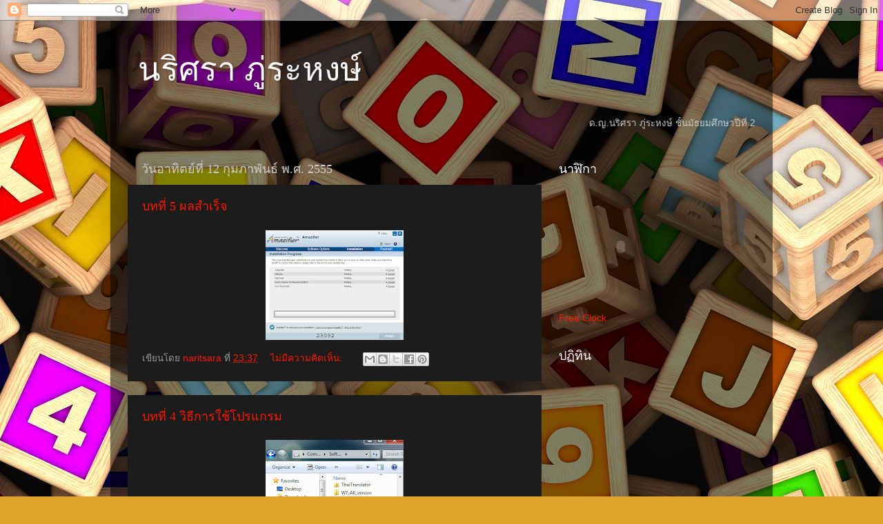

--- FILE ---
content_type: text/html; charset=UTF-8
request_url: https://thn23092.blogspot.com/
body_size: 15419
content:
<!DOCTYPE html>
<html class='v2' dir='ltr' lang='th'>
<head>
<link href='https://www.blogger.com/static/v1/widgets/335934321-css_bundle_v2.css' rel='stylesheet' type='text/css'/>
<meta content='width=1100' name='viewport'/>
<meta content='text/html; charset=UTF-8' http-equiv='Content-Type'/>
<meta content='blogger' name='generator'/>
<link href='https://thn23092.blogspot.com/favicon.ico' rel='icon' type='image/x-icon'/>
<link href='http://thn23092.blogspot.com/' rel='canonical'/>
<link rel="alternate" type="application/atom+xml" title="นร&#3636;ศรา ภ&#3641;&#3656;ระหงษ&#3660; - Atom" href="https://thn23092.blogspot.com/feeds/posts/default" />
<link rel="alternate" type="application/rss+xml" title="นร&#3636;ศรา ภ&#3641;&#3656;ระหงษ&#3660; - RSS" href="https://thn23092.blogspot.com/feeds/posts/default?alt=rss" />
<link rel="service.post" type="application/atom+xml" title="นร&#3636;ศรา ภ&#3641;&#3656;ระหงษ&#3660; - Atom" href="https://www.blogger.com/feeds/1050174195671740177/posts/default" />
<link rel="me" href="https://www.blogger.com/profile/08361025172861871118" />
<!--Can't find substitution for tag [blog.ieCssRetrofitLinks]-->
<meta content='http://thn23092.blogspot.com/' property='og:url'/>
<meta content='นริศรา ภู่ระหงษ์' property='og:title'/>
<meta content='' property='og:description'/>
<title>นร&#3636;ศรา ภ&#3641;&#3656;ระหงษ&#3660;</title>
<style id='page-skin-1' type='text/css'><!--
/*-----------------------------------------------
Blogger Template Style
Name:     Picture Window
Designer: Blogger
URL:      www.blogger.com
----------------------------------------------- */
/* Content
----------------------------------------------- */
body {
font: normal normal 15px Arial, Tahoma, Helvetica, FreeSans, sans-serif;
color: #cccccc;
background: #e0a52d url(//themes.googleusercontent.com/image?id=1hQhS-4GCqpLtyNodPfwrzTXqD89iAP3mesy-fqSBaRonQfT7Pr76WtDnHyc9RHyejgb8) repeat scroll top center /* Credit: selensergen (http://www.istockphoto.com/googleimages.php?id=8008550&platform=blogger) */;
}
html body .region-inner {
min-width: 0;
max-width: 100%;
width: auto;
}
.content-outer {
font-size: 90%;
}
a:link {
text-decoration:none;
color: #ff1800;
}
a:visited {
text-decoration:none;
color: #dd0800;
}
a:hover {
text-decoration:underline;
color: #ff2900;
}
.content-outer {
background: transparent url(//www.blogblog.com/1kt/transparent/black50.png) repeat scroll top left;
-moz-border-radius: 0;
-webkit-border-radius: 0;
-goog-ms-border-radius: 0;
border-radius: 0;
-moz-box-shadow: 0 0 3px rgba(0, 0, 0, .15);
-webkit-box-shadow: 0 0 3px rgba(0, 0, 0, .15);
-goog-ms-box-shadow: 0 0 3px rgba(0, 0, 0, .15);
box-shadow: 0 0 3px rgba(0, 0, 0, .15);
margin: 0 auto;
}
.content-inner {
padding: 10px;
}
/* Header
----------------------------------------------- */
.header-outer {
background: transparent none repeat-x scroll top left;
_background-image: none;
color: #ffffff;
-moz-border-radius: 0;
-webkit-border-radius: 0;
-goog-ms-border-radius: 0;
border-radius: 0;
}
.Header img, .Header #header-inner {
-moz-border-radius: 0;
-webkit-border-radius: 0;
-goog-ms-border-radius: 0;
border-radius: 0;
}
.header-inner .Header .titlewrapper,
.header-inner .Header .descriptionwrapper {
padding-left: 30px;
padding-right: 30px;
}
.Header h1 {
font: normal normal 48px Georgia, Utopia, 'Palatino Linotype', Palatino, serif;
text-shadow: 1px 1px 3px rgba(0, 0, 0, 0.3);
}
.Header h1 a {
color: #ffffff;
}
.Header .description {
font-size: 130%;
}
/* Tabs
----------------------------------------------- */
.tabs-inner {
margin: .5em 15px 1em;
padding: 0;
}
.tabs-inner .section {
margin: 0;
}
.tabs-inner .widget ul {
padding: 0;
background: #1c1c1c none repeat scroll bottom;
-moz-border-radius: 0;
-webkit-border-radius: 0;
-goog-ms-border-radius: 0;
border-radius: 0;
}
.tabs-inner .widget li {
border: none;
}
.tabs-inner .widget li a {
display: inline-block;
padding: .5em 1em;
margin-right: 0;
color: #ff1800;
font: normal normal 15px Georgia, Utopia, 'Palatino Linotype', Palatino, serif;
-moz-border-radius: 0 0 0 0;
-webkit-border-top-left-radius: 0;
-webkit-border-top-right-radius: 0;
-goog-ms-border-radius: 0 0 0 0;
border-radius: 0 0 0 0;
background: transparent none no-repeat scroll top left;
border-right: 1px solid #000000;
}
.tabs-inner .widget li:first-child a {
padding-left: 1.25em;
-moz-border-radius-topleft: 0;
-moz-border-radius-bottomleft: 0;
-webkit-border-top-left-radius: 0;
-webkit-border-bottom-left-radius: 0;
-goog-ms-border-top-left-radius: 0;
-goog-ms-border-bottom-left-radius: 0;
border-top-left-radius: 0;
border-bottom-left-radius: 0;
}
.tabs-inner .widget li.selected a,
.tabs-inner .widget li a:hover {
position: relative;
z-index: 1;
background: #dd0800 none repeat scroll bottom;
color: #ffffff;
-moz-box-shadow: 0 0 0 rgba(0, 0, 0, .15);
-webkit-box-shadow: 0 0 0 rgba(0, 0, 0, .15);
-goog-ms-box-shadow: 0 0 0 rgba(0, 0, 0, .15);
box-shadow: 0 0 0 rgba(0, 0, 0, .15);
}
/* Headings
----------------------------------------------- */
h2 {
font: normal normal 18px Georgia, Utopia, 'Palatino Linotype', Palatino, serif;
text-transform: none;
color: #ffffff;
margin: .5em 0;
}
/* Main
----------------------------------------------- */
.main-outer {
background: transparent none repeat scroll top center;
-moz-border-radius: 0 0 0 0;
-webkit-border-top-left-radius: 0;
-webkit-border-top-right-radius: 0;
-webkit-border-bottom-left-radius: 0;
-webkit-border-bottom-right-radius: 0;
-goog-ms-border-radius: 0 0 0 0;
border-radius: 0 0 0 0;
-moz-box-shadow: 0 0 0 rgba(0, 0, 0, .15);
-webkit-box-shadow: 0 0 0 rgba(0, 0, 0, .15);
-goog-ms-box-shadow: 0 0 0 rgba(0, 0, 0, .15);
box-shadow: 0 0 0 rgba(0, 0, 0, .15);
}
.main-inner {
padding: 15px 20px 20px;
}
.main-inner .column-center-inner {
padding: 0 0;
}
.main-inner .column-left-inner {
padding-left: 0;
}
.main-inner .column-right-inner {
padding-right: 0;
}
/* Posts
----------------------------------------------- */
h3.post-title {
margin: 0;
font: normal normal 18px Georgia, Utopia, 'Palatino Linotype', Palatino, serif;
}
.comments h4 {
margin: 1em 0 0;
font: normal normal 18px Georgia, Utopia, 'Palatino Linotype', Palatino, serif;
}
.date-header span {
color: #cccccc;
}
.post-outer {
background-color: #1c1c1c;
border: solid 1px transparent;
-moz-border-radius: 0;
-webkit-border-radius: 0;
border-radius: 0;
-goog-ms-border-radius: 0;
padding: 15px 20px;
margin: 0 -20px 20px;
}
.post-body {
line-height: 1.4;
font-size: 110%;
position: relative;
}
.post-header {
margin: 0 0 1.5em;
color: #999999;
line-height: 1.6;
}
.post-footer {
margin: .5em 0 0;
color: #999999;
line-height: 1.6;
}
#blog-pager {
font-size: 140%
}
#comments .comment-author {
padding-top: 1.5em;
border-top: dashed 1px #ccc;
border-top: dashed 1px rgba(128, 128, 128, .5);
background-position: 0 1.5em;
}
#comments .comment-author:first-child {
padding-top: 0;
border-top: none;
}
.avatar-image-container {
margin: .2em 0 0;
}
/* Comments
----------------------------------------------- */
.comments .comments-content .icon.blog-author {
background-repeat: no-repeat;
background-image: url([data-uri]);
}
.comments .comments-content .loadmore a {
border-top: 1px solid #ff2900;
border-bottom: 1px solid #ff2900;
}
.comments .continue {
border-top: 2px solid #ff2900;
}
/* Widgets
----------------------------------------------- */
.widget ul, .widget #ArchiveList ul.flat {
padding: 0;
list-style: none;
}
.widget ul li, .widget #ArchiveList ul.flat li {
border-top: dashed 1px #ccc;
border-top: dashed 1px rgba(128, 128, 128, .5);
}
.widget ul li:first-child, .widget #ArchiveList ul.flat li:first-child {
border-top: none;
}
.widget .post-body ul {
list-style: disc;
}
.widget .post-body ul li {
border: none;
}
/* Footer
----------------------------------------------- */
.footer-outer {
color:#cccccc;
background: transparent none repeat scroll top center;
-moz-border-radius: 0 0 0 0;
-webkit-border-top-left-radius: 0;
-webkit-border-top-right-radius: 0;
-webkit-border-bottom-left-radius: 0;
-webkit-border-bottom-right-radius: 0;
-goog-ms-border-radius: 0 0 0 0;
border-radius: 0 0 0 0;
-moz-box-shadow: 0 0 0 rgba(0, 0, 0, .15);
-webkit-box-shadow: 0 0 0 rgba(0, 0, 0, .15);
-goog-ms-box-shadow: 0 0 0 rgba(0, 0, 0, .15);
box-shadow: 0 0 0 rgba(0, 0, 0, .15);
}
.footer-inner {
padding: 10px 20px 20px;
}
.footer-outer a {
color: #ff1800;
}
.footer-outer a:visited {
color: #dd0800;
}
.footer-outer a:hover {
color: #ff2900;
}
.footer-outer .widget h2 {
color: #ffffff;
}
/* Mobile
----------------------------------------------- */
html body.mobile {
height: auto;
}
html body.mobile {
min-height: 480px;
background-size: 100% auto;
}
.mobile .body-fauxcolumn-outer {
background: transparent none repeat scroll top left;
}
html .mobile .mobile-date-outer, html .mobile .blog-pager {
border-bottom: none;
background: transparent none repeat scroll top center;
margin-bottom: 10px;
}
.mobile .date-outer {
background: transparent none repeat scroll top center;
}
.mobile .header-outer, .mobile .main-outer,
.mobile .post-outer, .mobile .footer-outer {
-moz-border-radius: 0;
-webkit-border-radius: 0;
-goog-ms-border-radius: 0;
border-radius: 0;
}
.mobile .content-outer,
.mobile .main-outer,
.mobile .post-outer {
background: inherit;
border: none;
}
.mobile .content-outer {
font-size: 100%;
}
.mobile-link-button {
background-color: #ff1800;
}
.mobile-link-button a:link, .mobile-link-button a:visited {
color: #1c1c1c;
}
.mobile-index-contents {
color: #cccccc;
}
.mobile .tabs-inner .PageList .widget-content {
background: #dd0800 none repeat scroll bottom;
color: #ffffff;
}
.mobile .tabs-inner .PageList .widget-content .pagelist-arrow {
border-left: 1px solid #000000;
}

--></style>
<style id='template-skin-1' type='text/css'><!--
body {
min-width: 960px;
}
.content-outer, .content-fauxcolumn-outer, .region-inner {
min-width: 960px;
max-width: 960px;
_width: 960px;
}
.main-inner .columns {
padding-left: 0;
padding-right: 310px;
}
.main-inner .fauxcolumn-center-outer {
left: 0;
right: 310px;
/* IE6 does not respect left and right together */
_width: expression(this.parentNode.offsetWidth -
parseInt("0") -
parseInt("310px") + 'px');
}
.main-inner .fauxcolumn-left-outer {
width: 0;
}
.main-inner .fauxcolumn-right-outer {
width: 310px;
}
.main-inner .column-left-outer {
width: 0;
right: 100%;
margin-left: -0;
}
.main-inner .column-right-outer {
width: 310px;
margin-right: -310px;
}
#layout {
min-width: 0;
}
#layout .content-outer {
min-width: 0;
width: 800px;
}
#layout .region-inner {
min-width: 0;
width: auto;
}
body#layout div.add_widget {
padding: 8px;
}
body#layout div.add_widget a {
margin-left: 32px;
}
--></style>
<style>
    body {background-image:url(\/\/themes.googleusercontent.com\/image?id=1hQhS-4GCqpLtyNodPfwrzTXqD89iAP3mesy-fqSBaRonQfT7Pr76WtDnHyc9RHyejgb8);}
    
@media (max-width: 200px) { body {background-image:url(\/\/themes.googleusercontent.com\/image?id=1hQhS-4GCqpLtyNodPfwrzTXqD89iAP3mesy-fqSBaRonQfT7Pr76WtDnHyc9RHyejgb8&options=w200);}}
@media (max-width: 400px) and (min-width: 201px) { body {background-image:url(\/\/themes.googleusercontent.com\/image?id=1hQhS-4GCqpLtyNodPfwrzTXqD89iAP3mesy-fqSBaRonQfT7Pr76WtDnHyc9RHyejgb8&options=w400);}}
@media (max-width: 800px) and (min-width: 401px) { body {background-image:url(\/\/themes.googleusercontent.com\/image?id=1hQhS-4GCqpLtyNodPfwrzTXqD89iAP3mesy-fqSBaRonQfT7Pr76WtDnHyc9RHyejgb8&options=w800);}}
@media (max-width: 1200px) and (min-width: 801px) { body {background-image:url(\/\/themes.googleusercontent.com\/image?id=1hQhS-4GCqpLtyNodPfwrzTXqD89iAP3mesy-fqSBaRonQfT7Pr76WtDnHyc9RHyejgb8&options=w1200);}}
/* Last tag covers anything over one higher than the previous max-size cap. */
@media (min-width: 1201px) { body {background-image:url(\/\/themes.googleusercontent.com\/image?id=1hQhS-4GCqpLtyNodPfwrzTXqD89iAP3mesy-fqSBaRonQfT7Pr76WtDnHyc9RHyejgb8&options=w1600);}}
  </style>
<link href='https://www.blogger.com/dyn-css/authorization.css?targetBlogID=1050174195671740177&amp;zx=60b3c72f-d7d7-45c0-80fc-9068f6e4c368' media='none' onload='if(media!=&#39;all&#39;)media=&#39;all&#39;' rel='stylesheet'/><noscript><link href='https://www.blogger.com/dyn-css/authorization.css?targetBlogID=1050174195671740177&amp;zx=60b3c72f-d7d7-45c0-80fc-9068f6e4c368' rel='stylesheet'/></noscript>
<meta name='google-adsense-platform-account' content='ca-host-pub-1556223355139109'/>
<meta name='google-adsense-platform-domain' content='blogspot.com'/>

</head>
<body class='loading variant-screen'>
<div class='navbar section' id='navbar' name='แถบนำทาง'><div class='widget Navbar' data-version='1' id='Navbar1'><script type="text/javascript">
    function setAttributeOnload(object, attribute, val) {
      if(window.addEventListener) {
        window.addEventListener('load',
          function(){ object[attribute] = val; }, false);
      } else {
        window.attachEvent('onload', function(){ object[attribute] = val; });
      }
    }
  </script>
<div id="navbar-iframe-container"></div>
<script type="text/javascript" src="https://apis.google.com/js/platform.js"></script>
<script type="text/javascript">
      gapi.load("gapi.iframes:gapi.iframes.style.bubble", function() {
        if (gapi.iframes && gapi.iframes.getContext) {
          gapi.iframes.getContext().openChild({
              url: 'https://www.blogger.com/navbar/1050174195671740177?origin\x3dhttps://thn23092.blogspot.com',
              where: document.getElementById("navbar-iframe-container"),
              id: "navbar-iframe"
          });
        }
      });
    </script><script type="text/javascript">
(function() {
var script = document.createElement('script');
script.type = 'text/javascript';
script.src = '//pagead2.googlesyndication.com/pagead/js/google_top_exp.js';
var head = document.getElementsByTagName('head')[0];
if (head) {
head.appendChild(script);
}})();
</script>
</div></div>
<div itemscope='itemscope' itemtype='http://schema.org/Blog' style='display: none;'>
<meta content='นริศรา ภู่ระหงษ์' itemprop='name'/>
</div>
<div class='body-fauxcolumns'>
<div class='fauxcolumn-outer body-fauxcolumn-outer'>
<div class='cap-top'>
<div class='cap-left'></div>
<div class='cap-right'></div>
</div>
<div class='fauxborder-left'>
<div class='fauxborder-right'></div>
<div class='fauxcolumn-inner'>
</div>
</div>
<div class='cap-bottom'>
<div class='cap-left'></div>
<div class='cap-right'></div>
</div>
</div>
</div>
<div class='content'>
<div class='content-fauxcolumns'>
<div class='fauxcolumn-outer content-fauxcolumn-outer'>
<div class='cap-top'>
<div class='cap-left'></div>
<div class='cap-right'></div>
</div>
<div class='fauxborder-left'>
<div class='fauxborder-right'></div>
<div class='fauxcolumn-inner'>
</div>
</div>
<div class='cap-bottom'>
<div class='cap-left'></div>
<div class='cap-right'></div>
</div>
</div>
</div>
<div class='content-outer'>
<div class='content-cap-top cap-top'>
<div class='cap-left'></div>
<div class='cap-right'></div>
</div>
<div class='fauxborder-left content-fauxborder-left'>
<div class='fauxborder-right content-fauxborder-right'></div>
<div class='content-inner'>
<header>
<div class='header-outer'>
<div class='header-cap-top cap-top'>
<div class='cap-left'></div>
<div class='cap-right'></div>
</div>
<div class='fauxborder-left header-fauxborder-left'>
<div class='fauxborder-right header-fauxborder-right'></div>
<div class='region-inner header-inner'>
<div class='header section' id='header' name='ส่วนหัว'><div class='widget Header' data-version='1' id='Header1'>
<div id='header-inner'>
<div class='titlewrapper'>
<h1 class='title'>
นร&#3636;ศรา ภ&#3641;&#3656;ระหงษ&#3660;
</h1>
</div>
<div class='descriptionwrapper'>
<p class='description'><span>
</span></p>
</div>
</div>
</div></div>
</div>
</div>
<div class='header-cap-bottom cap-bottom'>
<div class='cap-left'></div>
<div class='cap-right'></div>
</div>
</div>
</header>
<div class='tabs-outer'>
<div class='tabs-cap-top cap-top'>
<div class='cap-left'></div>
<div class='cap-right'></div>
</div>
<div class='fauxborder-left tabs-fauxborder-left'>
<div class='fauxborder-right tabs-fauxborder-right'></div>
<div class='region-inner tabs-inner'>
<div class='tabs section' id='crosscol' name='พาดทุกคอลัมน์'><div class='widget HTML' data-version='1' id='HTML3'>
<div class='widget-content'>
<marquee>ด.ญ.นร&#3636;ศรา ภ&#3641;&#3656;ระหงษ&#3660; ช&#3633;&#3657;นม&#3633;ธยมศ&#3638;กษาป&#3637;ท&#3637;&#3656; 2/10 เลขท&#3637;&#3656; 29 โรงเร&#3637;ยนถาวราน&#3640;ก&#3641;ล</marquee>
</div>
<div class='clear'></div>
</div></div>
<div class='tabs no-items section' id='crosscol-overflow' name='Cross-Column 2'></div>
</div>
</div>
<div class='tabs-cap-bottom cap-bottom'>
<div class='cap-left'></div>
<div class='cap-right'></div>
</div>
</div>
<div class='main-outer'>
<div class='main-cap-top cap-top'>
<div class='cap-left'></div>
<div class='cap-right'></div>
</div>
<div class='fauxborder-left main-fauxborder-left'>
<div class='fauxborder-right main-fauxborder-right'></div>
<div class='region-inner main-inner'>
<div class='columns fauxcolumns'>
<div class='fauxcolumn-outer fauxcolumn-center-outer'>
<div class='cap-top'>
<div class='cap-left'></div>
<div class='cap-right'></div>
</div>
<div class='fauxborder-left'>
<div class='fauxborder-right'></div>
<div class='fauxcolumn-inner'>
</div>
</div>
<div class='cap-bottom'>
<div class='cap-left'></div>
<div class='cap-right'></div>
</div>
</div>
<div class='fauxcolumn-outer fauxcolumn-left-outer'>
<div class='cap-top'>
<div class='cap-left'></div>
<div class='cap-right'></div>
</div>
<div class='fauxborder-left'>
<div class='fauxborder-right'></div>
<div class='fauxcolumn-inner'>
</div>
</div>
<div class='cap-bottom'>
<div class='cap-left'></div>
<div class='cap-right'></div>
</div>
</div>
<div class='fauxcolumn-outer fauxcolumn-right-outer'>
<div class='cap-top'>
<div class='cap-left'></div>
<div class='cap-right'></div>
</div>
<div class='fauxborder-left'>
<div class='fauxborder-right'></div>
<div class='fauxcolumn-inner'>
</div>
</div>
<div class='cap-bottom'>
<div class='cap-left'></div>
<div class='cap-right'></div>
</div>
</div>
<!-- corrects IE6 width calculation -->
<div class='columns-inner'>
<div class='column-center-outer'>
<div class='column-center-inner'>
<div class='main section' id='main' name='หมายเลขหลัก'><div class='widget Blog' data-version='1' id='Blog1'>
<div class='blog-posts hfeed'>

          <div class="date-outer">
        
<h2 class='date-header'><span>ว&#3633;นอาท&#3636;ตย&#3660;ท&#3637;&#3656; 12 ก&#3640;มภาพ&#3633;นธ&#3660; พ.ศ. 2555</span></h2>

          <div class="date-posts">
        
<div class='post-outer'>
<div class='post hentry uncustomized-post-template' itemprop='blogPost' itemscope='itemscope' itemtype='http://schema.org/BlogPosting'>
<meta content='https://blogger.googleusercontent.com/img/b/R29vZ2xl/AVvXsEh9X9pVZ_14sHKmTXMVKsKGNhC_T6f3MEWiHCc5eGP1_2Cv_L7Gvv4NQJ5Irr96zaYSQJlJpIa8_ii9FXqWNRwpQ_iBcN3f-r_HHe21AEVQrsrN0mnBwKQWj8zJDsLgjYDNFPA62byCD-o/s200/6.jpg' itemprop='image_url'/>
<meta content='1050174195671740177' itemprop='blogId'/>
<meta content='8510305295498710974' itemprop='postId'/>
<a name='8510305295498710974'></a>
<h3 class='post-title entry-title' itemprop='name'>
<a href='https://thn23092.blogspot.com/2012/02/5.html'>บทท&#3637;&#3656; 5 ผลสำเร&#3655;จ</a>
</h3>
<div class='post-header'>
<div class='post-header-line-1'></div>
</div>
<div class='post-body entry-content' id='post-body-8510305295498710974' itemprop='description articleBody'>
<div class="separator" style="clear: both; text-align: center;"><a href="https://blogger.googleusercontent.com/img/b/R29vZ2xl/AVvXsEh9X9pVZ_14sHKmTXMVKsKGNhC_T6f3MEWiHCc5eGP1_2Cv_L7Gvv4NQJ5Irr96zaYSQJlJpIa8_ii9FXqWNRwpQ_iBcN3f-r_HHe21AEVQrsrN0mnBwKQWj8zJDsLgjYDNFPA62byCD-o/s1600/6.jpg" imageanchor="1" style="margin-left:1em; margin-right:1em"><img border="0" height="159" src="https://blogger.googleusercontent.com/img/b/R29vZ2xl/AVvXsEh9X9pVZ_14sHKmTXMVKsKGNhC_T6f3MEWiHCc5eGP1_2Cv_L7Gvv4NQJ5Irr96zaYSQJlJpIa8_ii9FXqWNRwpQ_iBcN3f-r_HHe21AEVQrsrN0mnBwKQWj8zJDsLgjYDNFPA62byCD-o/s200/6.jpg" width="200" /></a></div>
<div style='clear: both;'></div>
</div>
<div class='post-footer'>
<div class='post-footer-line post-footer-line-1'>
<span class='post-author vcard'>
เข&#3637;ยนโดย
<span class='fn' itemprop='author' itemscope='itemscope' itemtype='http://schema.org/Person'>
<meta content='https://www.blogger.com/profile/08361025172861871118' itemprop='url'/>
<a class='g-profile' href='https://www.blogger.com/profile/08361025172861871118' rel='author' title='author profile'>
<span itemprop='name'>naritsara</span>
</a>
</span>
</span>
<span class='post-timestamp'>
ท&#3637;&#3656;
<meta content='http://thn23092.blogspot.com/2012/02/5.html' itemprop='url'/>
<a class='timestamp-link' href='https://thn23092.blogspot.com/2012/02/5.html' rel='bookmark' title='permanent link'><abbr class='published' itemprop='datePublished' title='2012-02-12T23:37:00-08:00'>23:37</abbr></a>
</span>
<span class='post-comment-link'>
<a class='comment-link' href='https://thn23092.blogspot.com/2012/02/5.html#comment-form' onclick=''>
ไม&#3656;ม&#3637;ความค&#3636;ดเห&#3655;น:
  </a>
</span>
<span class='post-icons'>
<span class='item-control blog-admin pid-1691738225'>
<a href='https://www.blogger.com/post-edit.g?blogID=1050174195671740177&postID=8510305295498710974&from=pencil' title='แก้ไขบทความ'>
<img alt='' class='icon-action' height='18' src='https://resources.blogblog.com/img/icon18_edit_allbkg.gif' width='18'/>
</a>
</span>
</span>
<div class='post-share-buttons goog-inline-block'>
<a class='goog-inline-block share-button sb-email' href='https://www.blogger.com/share-post.g?blogID=1050174195671740177&postID=8510305295498710974&target=email' target='_blank' title='ส่งอีเมลข้อมูลนี้'><span class='share-button-link-text'>ส&#3656;งอ&#3637;เมลข&#3657;อม&#3641;ลน&#3637;&#3657;</span></a><a class='goog-inline-block share-button sb-blog' href='https://www.blogger.com/share-post.g?blogID=1050174195671740177&postID=8510305295498710974&target=blog' onclick='window.open(this.href, "_blank", "height=270,width=475"); return false;' target='_blank' title='BlogThis!'><span class='share-button-link-text'>BlogThis!</span></a><a class='goog-inline-block share-button sb-twitter' href='https://www.blogger.com/share-post.g?blogID=1050174195671740177&postID=8510305295498710974&target=twitter' target='_blank' title='แชร์ไปยัง X'><span class='share-button-link-text'>แชร&#3660;ไปย&#3633;ง X</span></a><a class='goog-inline-block share-button sb-facebook' href='https://www.blogger.com/share-post.g?blogID=1050174195671740177&postID=8510305295498710974&target=facebook' onclick='window.open(this.href, "_blank", "height=430,width=640"); return false;' target='_blank' title='แชร์ไปที่ Facebook'><span class='share-button-link-text'>แชร&#3660;ไปท&#3637;&#3656; Facebook</span></a><a class='goog-inline-block share-button sb-pinterest' href='https://www.blogger.com/share-post.g?blogID=1050174195671740177&postID=8510305295498710974&target=pinterest' target='_blank' title='แชร์ใน Pinterest'><span class='share-button-link-text'>แชร&#3660;ใน Pinterest</span></a>
</div>
</div>
<div class='post-footer-line post-footer-line-2'>
<span class='post-labels'>
</span>
</div>
<div class='post-footer-line post-footer-line-3'>
<span class='post-location'>
</span>
</div>
</div>
</div>
</div>
<div class='post-outer'>
<div class='post hentry uncustomized-post-template' itemprop='blogPost' itemscope='itemscope' itemtype='http://schema.org/BlogPosting'>
<meta content='https://blogger.googleusercontent.com/img/b/R29vZ2xl/AVvXsEigWQ-1tES5H8YNQsDbrhWuXpE9WYmUSP86ZzY7V5gDdmmc2uKKjvI0lHeN_R2f8Pb52AtA73_1oRXrCs-aXSfhh8ttcfMT_NgD2mRNHuy387Zpw5haXD3A1lYoNkCuZfCozhFzG3jvbdU/s200/1.jpg' itemprop='image_url'/>
<meta content='1050174195671740177' itemprop='blogId'/>
<meta content='2530385845803355125' itemprop='postId'/>
<a name='2530385845803355125'></a>
<h3 class='post-title entry-title' itemprop='name'>
<a href='https://thn23092.blogspot.com/2012/02/4.html'>บทท&#3637;&#3656; 4 ว&#3636;ธ&#3637;การใช&#3657;โปรแกรม</a>
</h3>
<div class='post-header'>
<div class='post-header-line-1'></div>
</div>
<div class='post-body entry-content' id='post-body-2530385845803355125' itemprop='description articleBody'>
<div class="separator" style="clear: both; text-align: center;"><a href="https://blogger.googleusercontent.com/img/b/R29vZ2xl/AVvXsEigWQ-1tES5H8YNQsDbrhWuXpE9WYmUSP86ZzY7V5gDdmmc2uKKjvI0lHeN_R2f8Pb52AtA73_1oRXrCs-aXSfhh8ttcfMT_NgD2mRNHuy387Zpw5haXD3A1lYoNkCuZfCozhFzG3jvbdU/s1600/1.jpg" imageanchor="1" style="margin-left:1em; margin-right:1em"><img border="0" height="182" src="https://blogger.googleusercontent.com/img/b/R29vZ2xl/AVvXsEigWQ-1tES5H8YNQsDbrhWuXpE9WYmUSP86ZzY7V5gDdmmc2uKKjvI0lHeN_R2f8Pb52AtA73_1oRXrCs-aXSfhh8ttcfMT_NgD2mRNHuy387Zpw5haXD3A1lYoNkCuZfCozhFzG3jvbdU/s200/1.jpg" width="200" /></a></div><br />
จากร&#3641;ปด&#3633;บเบ&#3636;&#3657;ลคล&#3636;กไปท&#3637;&#3656;โปรแกรม<br />
<br />
<div class="separator" style="clear: both; text-align: center;"><a href="https://blogger.googleusercontent.com/img/b/R29vZ2xl/AVvXsEjldEbUIEBTAH7uEtKq7VYhw9g4LoZLZn4RM0NigTbNNQn8tOlXYUdQxLhX0Nm8g0qkpY6DVA9kB-PCWl5WHaLO_lbsVRBg3IzGYIE6EApiKnb045Nw7Jjsqv3n4PwdgNKw6C6Ubq5qgTY/s1600/Untitled-1+copy.jpg" imageanchor="1" style="margin-left:1em; margin-right:1em"><img border="0" height="158" src="https://blogger.googleusercontent.com/img/b/R29vZ2xl/AVvXsEjldEbUIEBTAH7uEtKq7VYhw9g4LoZLZn4RM0NigTbNNQn8tOlXYUdQxLhX0Nm8g0qkpY6DVA9kB-PCWl5WHaLO_lbsVRBg3IzGYIE6EApiKnb045Nw7Jjsqv3n4PwdgNKw6C6Ubq5qgTY/s200/Untitled-1+copy.jpg" width="200" /></a></div><br />
จากร&#3641;ปให&#3657;คล&#3636;ก Accept<br />
<br />
<div class="separator" style="clear: both; text-align: center;"><a href="https://blogger.googleusercontent.com/img/b/R29vZ2xl/AVvXsEjoay255v7_krEhNcZ9tJn83ImqQypES3D-wYyYMyP-5xHUYnYGJTWimHBB5OtsHFqr9tuLEZ8KKEfRmpkVgtU_n0x8MEPtCxUnMkuFtAuDyVhW7wlYGTvyN4hHFnj1eGYbhHtuK5KhC9U/s1600/2.jpg" imageanchor="1" style="margin-left:1em; margin-right:1em"><img border="0" height="159" src="https://blogger.googleusercontent.com/img/b/R29vZ2xl/AVvXsEjoay255v7_krEhNcZ9tJn83ImqQypES3D-wYyYMyP-5xHUYnYGJTWimHBB5OtsHFqr9tuLEZ8KKEfRmpkVgtU_n0x8MEPtCxUnMkuFtAuDyVhW7wlYGTvyN4hHFnj1eGYbhHtuK5KhC9U/s200/2.jpg" width="200" /></a></div><br />
จากร&#3641;ปให&#3657;คล&#3636;ก Accept<br />
<br />
<div class="separator" style="clear: both; text-align: center;"><a href="https://blogger.googleusercontent.com/img/b/R29vZ2xl/AVvXsEjh-y3xyiBs2XWM12FNSEvRP01eyc9IqkuUGNl9WlYUFHJvii_xKTjYAdZHYcAHh43BOXoRYulWEyh1Cp4aaPHiX3chNjCEZn4sKiKk18tslkemgA5SSXA6KWYazeRMTEuF5p2B6j-2rjc/s1600/3.jpg" imageanchor="1" style="margin-left:1em; margin-right:1em"><img border="0" height="158" src="https://blogger.googleusercontent.com/img/b/R29vZ2xl/AVvXsEjh-y3xyiBs2XWM12FNSEvRP01eyc9IqkuUGNl9WlYUFHJvii_xKTjYAdZHYcAHh43BOXoRYulWEyh1Cp4aaPHiX3chNjCEZn4sKiKk18tslkemgA5SSXA6KWYazeRMTEuF5p2B6j-2rjc/s200/3.jpg" width="200" /></a></div><br />
จากร&#3641;ปให&#3657;คล&#3636;ก Accept<br />
<br />
<div class="separator" style="clear: both; text-align: center;"><a href="https://blogger.googleusercontent.com/img/b/R29vZ2xl/AVvXsEgBOt_paIF-bmwdYrxdEwvvXJdcmhRJsqbtWNqCbQ01nj_Jdqh3wrFnDnBCWT9fGdnvdxxauSjkdPIz8dTrZ64-Pq0oax0Aj9nxnmpBiv8sZTh5Ah9lw_mZRAQg9GIq2j0MhO8Hn1SZea8/s1600/4.jpg" imageanchor="1" style="margin-left:1em; margin-right:1em"><img border="0" height="157" src="https://blogger.googleusercontent.com/img/b/R29vZ2xl/AVvXsEgBOt_paIF-bmwdYrxdEwvvXJdcmhRJsqbtWNqCbQ01nj_Jdqh3wrFnDnBCWT9fGdnvdxxauSjkdPIz8dTrZ64-Pq0oax0Aj9nxnmpBiv8sZTh5Ah9lw_mZRAQg9GIq2j0MhO8Hn1SZea8/s200/4.jpg" width="200" /></a></div><br />
จากร&#3641;ปให&#3657;คล&#3636;ก Accept<br />
<br />
<div class="separator" style="clear: both; text-align: center;"><a href="https://blogger.googleusercontent.com/img/b/R29vZ2xl/AVvXsEgtL0n8kJ3gWycXjkiAPg-i25kYPWpPhUFZIGjO7fcQ1hKN33nmhO-nm2roiDinqPpz3XzyhREkrZo3rzJ9FcFe3yB-sQDrKF9jRtLYGXBUZIZpHYY84wbNUboZTZCYycJdFp9fN3OiBp0/s1600/5.jpg" imageanchor="1" style="margin-left:1em; margin-right:1em"><img border="0" height="156" src="https://blogger.googleusercontent.com/img/b/R29vZ2xl/AVvXsEgtL0n8kJ3gWycXjkiAPg-i25kYPWpPhUFZIGjO7fcQ1hKN33nmhO-nm2roiDinqPpz3XzyhREkrZo3rzJ9FcFe3yB-sQDrKF9jRtLYGXBUZIZpHYY84wbNUboZTZCYycJdFp9fN3OiBp0/s200/5.jpg" width="200" /></a></div><br />
จากร&#3641;ปให&#3657;คล&#3636;ก Accept
<div style='clear: both;'></div>
</div>
<div class='post-footer'>
<div class='post-footer-line post-footer-line-1'>
<span class='post-author vcard'>
เข&#3637;ยนโดย
<span class='fn' itemprop='author' itemscope='itemscope' itemtype='http://schema.org/Person'>
<meta content='https://www.blogger.com/profile/08361025172861871118' itemprop='url'/>
<a class='g-profile' href='https://www.blogger.com/profile/08361025172861871118' rel='author' title='author profile'>
<span itemprop='name'>naritsara</span>
</a>
</span>
</span>
<span class='post-timestamp'>
ท&#3637;&#3656;
<meta content='http://thn23092.blogspot.com/2012/02/4.html' itemprop='url'/>
<a class='timestamp-link' href='https://thn23092.blogspot.com/2012/02/4.html' rel='bookmark' title='permanent link'><abbr class='published' itemprop='datePublished' title='2012-02-12T23:03:00-08:00'>23:03</abbr></a>
</span>
<span class='post-comment-link'>
<a class='comment-link' href='https://thn23092.blogspot.com/2012/02/4.html#comment-form' onclick=''>
ไม&#3656;ม&#3637;ความค&#3636;ดเห&#3655;น:
  </a>
</span>
<span class='post-icons'>
<span class='item-control blog-admin pid-1691738225'>
<a href='https://www.blogger.com/post-edit.g?blogID=1050174195671740177&postID=2530385845803355125&from=pencil' title='แก้ไขบทความ'>
<img alt='' class='icon-action' height='18' src='https://resources.blogblog.com/img/icon18_edit_allbkg.gif' width='18'/>
</a>
</span>
</span>
<div class='post-share-buttons goog-inline-block'>
<a class='goog-inline-block share-button sb-email' href='https://www.blogger.com/share-post.g?blogID=1050174195671740177&postID=2530385845803355125&target=email' target='_blank' title='ส่งอีเมลข้อมูลนี้'><span class='share-button-link-text'>ส&#3656;งอ&#3637;เมลข&#3657;อม&#3641;ลน&#3637;&#3657;</span></a><a class='goog-inline-block share-button sb-blog' href='https://www.blogger.com/share-post.g?blogID=1050174195671740177&postID=2530385845803355125&target=blog' onclick='window.open(this.href, "_blank", "height=270,width=475"); return false;' target='_blank' title='BlogThis!'><span class='share-button-link-text'>BlogThis!</span></a><a class='goog-inline-block share-button sb-twitter' href='https://www.blogger.com/share-post.g?blogID=1050174195671740177&postID=2530385845803355125&target=twitter' target='_blank' title='แชร์ไปยัง X'><span class='share-button-link-text'>แชร&#3660;ไปย&#3633;ง X</span></a><a class='goog-inline-block share-button sb-facebook' href='https://www.blogger.com/share-post.g?blogID=1050174195671740177&postID=2530385845803355125&target=facebook' onclick='window.open(this.href, "_blank", "height=430,width=640"); return false;' target='_blank' title='แชร์ไปที่ Facebook'><span class='share-button-link-text'>แชร&#3660;ไปท&#3637;&#3656; Facebook</span></a><a class='goog-inline-block share-button sb-pinterest' href='https://www.blogger.com/share-post.g?blogID=1050174195671740177&postID=2530385845803355125&target=pinterest' target='_blank' title='แชร์ใน Pinterest'><span class='share-button-link-text'>แชร&#3660;ใน Pinterest</span></a>
</div>
</div>
<div class='post-footer-line post-footer-line-2'>
<span class='post-labels'>
</span>
</div>
<div class='post-footer-line post-footer-line-3'>
<span class='post-location'>
</span>
</div>
</div>
</div>
</div>

          </div></div>
        

          <div class="date-outer">
        
<h2 class='date-header'><span>ว&#3633;นอาท&#3636;ตย&#3660;ท&#3637;&#3656; 5 ก&#3640;มภาพ&#3633;นธ&#3660; พ.ศ. 2555</span></h2>

          <div class="date-posts">
        
<div class='post-outer'>
<div class='post hentry uncustomized-post-template' itemprop='blogPost' itemscope='itemscope' itemtype='http://schema.org/BlogPosting'>
<meta content='https://blogger.googleusercontent.com/img/b/R29vZ2xl/AVvXsEhdrDQKlCUyj4Mrvf5Fb5CCTBudGBHJlDLYGo7OCywOI6-3Fez1CbDnbfd3cyLvTd-SXtBgC-3lDkhFwIrd-PyJxbzvF39hhjGTYA67r8CB9J5EYuqyhmDeyUgQWGDSRny61CdTF_F_gZc/s200/1.jpg' itemprop='image_url'/>
<meta content='1050174195671740177' itemprop='blogId'/>
<meta content='9046152054656973902' itemprop='postId'/>
<a name='9046152054656973902'></a>
<h3 class='post-title entry-title' itemprop='name'>
<a href='https://thn23092.blogspot.com/2012/02/3.html'>บทท&#3637; 3 การต&#3636;ดต&#3633;&#3657;งโปรแกรม</a>
</h3>
<div class='post-header'>
<div class='post-header-line-1'></div>
</div>
<div class='post-body entry-content' id='post-body-9046152054656973902' itemprop='description articleBody'>
<div class="separator" style="clear: both; text-align: center;"><a href="https://blogger.googleusercontent.com/img/b/R29vZ2xl/AVvXsEhdrDQKlCUyj4Mrvf5Fb5CCTBudGBHJlDLYGo7OCywOI6-3Fez1CbDnbfd3cyLvTd-SXtBgC-3lDkhFwIrd-PyJxbzvF39hhjGTYA67r8CB9J5EYuqyhmDeyUgQWGDSRny61CdTF_F_gZc/s1600/1.jpg" imageanchor="1" style="margin-left:1em; margin-right:1em"><img border="0" height="172" src="https://blogger.googleusercontent.com/img/b/R29vZ2xl/AVvXsEhdrDQKlCUyj4Mrvf5Fb5CCTBudGBHJlDLYGo7OCywOI6-3Fez1CbDnbfd3cyLvTd-SXtBgC-3lDkhFwIrd-PyJxbzvF39hhjGTYA67r8CB9J5EYuqyhmDeyUgQWGDSRny61CdTF_F_gZc/s200/1.jpg" width="200" /></a></div><br />
จากร&#3641;ปด&#3633;บเบ&#3636;&#3657;ลคล&#3636;กไปท&#3637;&#3656;โปรเแกรม<br />
<br />
<div class="separator" style="clear: both; text-align: center;"><a href="https://blogger.googleusercontent.com/img/b/R29vZ2xl/AVvXsEi5IhJxKsW5NB8cRkSPObbLoe1xPhEMnlV0nKlHSjNeTr4AdKYwj9D3uoCfebzjHioF1FoDoORJR7ChodXMTlwEEownIRhxKiYfY5jhGuLSt-lp6LQRaNgKIMGZnKDItaUIz0G3cC_qqkU/s1600/2.jpg" imageanchor="1" style="margin-left:1em; margin-right:1em"><img border="0" height="158" src="https://blogger.googleusercontent.com/img/b/R29vZ2xl/AVvXsEi5IhJxKsW5NB8cRkSPObbLoe1xPhEMnlV0nKlHSjNeTr4AdKYwj9D3uoCfebzjHioF1FoDoORJR7ChodXMTlwEEownIRhxKiYfY5jhGuLSt-lp6LQRaNgKIMGZnKDItaUIz0G3cC_qqkU/s200/2.jpg" width="200" /></a></div><br />
จากร&#3641;ปให&#3657;คล&#3636;กท&#3637;&#3656; Accept<br />
<br />
<div class="separator" style="clear: both; text-align: center;"><a href="https://blogger.googleusercontent.com/img/b/R29vZ2xl/AVvXsEiiqtmkeTs4iY4ECiwy4nhxC1B9ey946iw59lYcYjXQLAXEAodPYkPhZRS6AkBkOgsWbfBhAkF35HaRmnLkabXo5aTRD6wrDqdnCv2eenmqGllG1i0mU1EiRxltYbofA1DLz9v70dpG-DM/s1600/3.jpg" imageanchor="1" style="margin-left:1em; margin-right:1em"><img border="0" height="158" src="https://blogger.googleusercontent.com/img/b/R29vZ2xl/AVvXsEiiqtmkeTs4iY4ECiwy4nhxC1B9ey946iw59lYcYjXQLAXEAodPYkPhZRS6AkBkOgsWbfBhAkF35HaRmnLkabXo5aTRD6wrDqdnCv2eenmqGllG1i0mU1EiRxltYbofA1DLz9v70dpG-DM/s200/3.jpg" width="200" /></a></div><br />
จากร&#3641;ปให&#3657;คล&#3636;กท&#3637;&#3656; Accept<br />
<br />
<div class="separator" style="clear: both; text-align: center;"><a href="https://blogger.googleusercontent.com/img/b/R29vZ2xl/AVvXsEiF1QjH6tpCPazlGOQ_g75aQjlU5QdDqS0hB4wxbt7_zRmloInA66yjV6iR5hORS4__LSdYlwCnLRL_mP3J_nNws65_0MG5mM5Ie53dp3OA11e81w3j1yQJfT2Qss-Q2GBJaGmbGxBc75A/s1600/4.jpg" imageanchor="1" style="margin-left:1em; margin-right:1em"><img border="0" height="158" src="https://blogger.googleusercontent.com/img/b/R29vZ2xl/AVvXsEiF1QjH6tpCPazlGOQ_g75aQjlU5QdDqS0hB4wxbt7_zRmloInA66yjV6iR5hORS4__LSdYlwCnLRL_mP3J_nNws65_0MG5mM5Ie53dp3OA11e81w3j1yQJfT2Qss-Q2GBJaGmbGxBc75A/s200/4.jpg" width="200" /></a></div><br />
จากร&#3641;ปให&#3657;คล&#3636;กท&#3637;&#3656; Accept<br />
<br />
<div class="separator" style="clear: both; text-align: center;"><a href="https://blogger.googleusercontent.com/img/b/R29vZ2xl/AVvXsEicbnRksHxN0eewQAVLFVMnEyqaeKAY4L2Hy2ib6v35RYdXPV65Bnb4flLEytpBpSuerwYhUtzrdBFC-oMKQ5ilOKljzYQb_wGkxmvA8omMdA9GvXKQe2XiBumbQcECsJqICd4PB7TUNvQ/s1600/5.jpg" imageanchor="1" style="margin-left:1em; margin-right:1em"><img border="0" height="158" src="https://blogger.googleusercontent.com/img/b/R29vZ2xl/AVvXsEicbnRksHxN0eewQAVLFVMnEyqaeKAY4L2Hy2ib6v35RYdXPV65Bnb4flLEytpBpSuerwYhUtzrdBFC-oMKQ5ilOKljzYQb_wGkxmvA8omMdA9GvXKQe2XiBumbQcECsJqICd4PB7TUNvQ/s200/5.jpg" width="200" /></a></div><br />
จากร&#3641;ปให&#3657;คล&#3636;กท&#3637;&#3656; Accept<br />
<br />
<div class="separator" style="clear: both; text-align: center;"><a href="https://blogger.googleusercontent.com/img/b/R29vZ2xl/AVvXsEhKAZd89ILp8nLNxo1GW_bcyYM3BmjlRqfR9Hc6gUig33nKOPkU7ELWrkBQBmhjxbvEWnlcI-4DzBNrVtW6nidBVFutg_M6RSeRXjokYawAa2piGeJMeqZ02XOl0lN27frGoGDeemHPTj0/s1600/6.jpg" imageanchor="1" style="margin-left:1em; margin-right:1em"><img border="0" height="156" src="https://blogger.googleusercontent.com/img/b/R29vZ2xl/AVvXsEhKAZd89ILp8nLNxo1GW_bcyYM3BmjlRqfR9Hc6gUig33nKOPkU7ELWrkBQBmhjxbvEWnlcI-4DzBNrVtW6nidBVFutg_M6RSeRXjokYawAa2piGeJMeqZ02XOl0lN27frGoGDeemHPTj0/s200/6.jpg" width="200" /></a></div>
<div style='clear: both;'></div>
</div>
<div class='post-footer'>
<div class='post-footer-line post-footer-line-1'>
<span class='post-author vcard'>
เข&#3637;ยนโดย
<span class='fn' itemprop='author' itemscope='itemscope' itemtype='http://schema.org/Person'>
<meta content='https://www.blogger.com/profile/08361025172861871118' itemprop='url'/>
<a class='g-profile' href='https://www.blogger.com/profile/08361025172861871118' rel='author' title='author profile'>
<span itemprop='name'>naritsara</span>
</a>
</span>
</span>
<span class='post-timestamp'>
ท&#3637;&#3656;
<meta content='http://thn23092.blogspot.com/2012/02/3.html' itemprop='url'/>
<a class='timestamp-link' href='https://thn23092.blogspot.com/2012/02/3.html' rel='bookmark' title='permanent link'><abbr class='published' itemprop='datePublished' title='2012-02-05T22:58:00-08:00'>22:58</abbr></a>
</span>
<span class='post-comment-link'>
<a class='comment-link' href='https://thn23092.blogspot.com/2012/02/3.html#comment-form' onclick=''>
ไม&#3656;ม&#3637;ความค&#3636;ดเห&#3655;น:
  </a>
</span>
<span class='post-icons'>
<span class='item-control blog-admin pid-1691738225'>
<a href='https://www.blogger.com/post-edit.g?blogID=1050174195671740177&postID=9046152054656973902&from=pencil' title='แก้ไขบทความ'>
<img alt='' class='icon-action' height='18' src='https://resources.blogblog.com/img/icon18_edit_allbkg.gif' width='18'/>
</a>
</span>
</span>
<div class='post-share-buttons goog-inline-block'>
<a class='goog-inline-block share-button sb-email' href='https://www.blogger.com/share-post.g?blogID=1050174195671740177&postID=9046152054656973902&target=email' target='_blank' title='ส่งอีเมลข้อมูลนี้'><span class='share-button-link-text'>ส&#3656;งอ&#3637;เมลข&#3657;อม&#3641;ลน&#3637;&#3657;</span></a><a class='goog-inline-block share-button sb-blog' href='https://www.blogger.com/share-post.g?blogID=1050174195671740177&postID=9046152054656973902&target=blog' onclick='window.open(this.href, "_blank", "height=270,width=475"); return false;' target='_blank' title='BlogThis!'><span class='share-button-link-text'>BlogThis!</span></a><a class='goog-inline-block share-button sb-twitter' href='https://www.blogger.com/share-post.g?blogID=1050174195671740177&postID=9046152054656973902&target=twitter' target='_blank' title='แชร์ไปยัง X'><span class='share-button-link-text'>แชร&#3660;ไปย&#3633;ง X</span></a><a class='goog-inline-block share-button sb-facebook' href='https://www.blogger.com/share-post.g?blogID=1050174195671740177&postID=9046152054656973902&target=facebook' onclick='window.open(this.href, "_blank", "height=430,width=640"); return false;' target='_blank' title='แชร์ไปที่ Facebook'><span class='share-button-link-text'>แชร&#3660;ไปท&#3637;&#3656; Facebook</span></a><a class='goog-inline-block share-button sb-pinterest' href='https://www.blogger.com/share-post.g?blogID=1050174195671740177&postID=9046152054656973902&target=pinterest' target='_blank' title='แชร์ใน Pinterest'><span class='share-button-link-text'>แชร&#3660;ใน Pinterest</span></a>
</div>
</div>
<div class='post-footer-line post-footer-line-2'>
<span class='post-labels'>
</span>
</div>
<div class='post-footer-line post-footer-line-3'>
<span class='post-location'>
</span>
</div>
</div>
</div>
</div>

          </div></div>
        

          <div class="date-outer">
        
<h2 class='date-header'><span>ว&#3633;นเสาร&#3660;ท&#3637;&#3656; 4 ก&#3640;มภาพ&#3633;นธ&#3660; พ.ศ. 2555</span></h2>

          <div class="date-posts">
        
<div class='post-outer'>
<div class='post hentry uncustomized-post-template' itemprop='blogPost' itemscope='itemscope' itemtype='http://schema.org/BlogPosting'>
<meta content='https://blogger.googleusercontent.com/img/b/R29vZ2xl/AVvXsEh_sAAA3j1ClZImkQ-84GbtTLBGJRxQCvTCv_ehc25wRM9aRI9jFJUmy7HFVaN_S8ZehR6z4OJi6dI0TDUGrqJBob6aSgdNwATfFDPiHSmXh2p4YKToEStSxSj5bkwYBRQI7YqRgzLZyJE/s200/makeover01%255B1%255D.gif' itemprop='image_url'/>
<meta content='1050174195671740177' itemprop='blogId'/>
<meta content='528694771991484593' itemprop='postId'/>
<a name='528694771991484593'></a>
<h3 class='post-title entry-title' itemprop='name'>
<a href='https://thn23092.blogspot.com/2012/02/2.html'>บทท&#3637;&#3656;2วรรณกรรมท&#3637;&#3656;เก&#3637;&#3656;ยวข&#3657;อง</a>
</h3>
<div class='post-header'>
<div class='post-header-line-1'></div>
</div>
<div class='post-body entry-content' id='post-body-528694771991484593' itemprop='description articleBody'>
จากเว&#3655;บไซต&#3660; http://www.webthaidd.com/photoshop/webthaidd_article_958_.html<br />
<br />
แต&#3656;งหน&#3657;าให&#3657;ด&#3641; over ก&#3633;นเถอะ<br />
<br />
1. เป&#3636;ดร&#3641;ปท&#3637;&#3656;ต&#3657;องการตกแต&#3656;งค&#3656;ะ<br />
<br />
<div class="separator" style="clear: both; text-align: center;"><a href="https://blogger.googleusercontent.com/img/b/R29vZ2xl/AVvXsEh_sAAA3j1ClZImkQ-84GbtTLBGJRxQCvTCv_ehc25wRM9aRI9jFJUmy7HFVaN_S8ZehR6z4OJi6dI0TDUGrqJBob6aSgdNwATfFDPiHSmXh2p4YKToEStSxSj5bkwYBRQI7YqRgzLZyJE/s1600/makeover01%255B1%255D.gif" imageanchor="1" style="margin-left:1em; margin-right:1em"><img border="0" height="200" src="https://blogger.googleusercontent.com/img/b/R29vZ2xl/AVvXsEh_sAAA3j1ClZImkQ-84GbtTLBGJRxQCvTCv_ehc25wRM9aRI9jFJUmy7HFVaN_S8ZehR6z4OJi6dI0TDUGrqJBob6aSgdNwATfFDPiHSmXh2p4YKToEStSxSj5bkwYBRQI7YqRgzLZyJE/s200/makeover01%255B1%255D.gif" width="200" /></a></div><br />
2. เล&#3639;อกล&#3641;กตาโดยใช&#3657; Magic Wand Tool ค&#3656;ะ แล&#3657;วกด Ctrl+C ---> Crtl+V<br />
<br />
<div class="separator" style="clear: both; text-align: center;"><a href="https://blogger.googleusercontent.com/img/b/R29vZ2xl/AVvXsEiJQMQd8QU5un6_xVMEm7f_0_bph19jd2upPApwqrVLHEYY1zkRRvsZlKuWxStyLpDF_2o1PdUTzYMsWywTNKr31cYcLzzd4cXf5jC9bx-c-3b6fHujgFWlJAJf4eSo76TZmgu1SSdgK_M/s1600/makeover02%255B1%255D.gif" imageanchor="1" style="margin-left:1em; margin-right:1em"><img border="0" height="200" src="https://blogger.googleusercontent.com/img/b/R29vZ2xl/AVvXsEiJQMQd8QU5un6_xVMEm7f_0_bph19jd2upPApwqrVLHEYY1zkRRvsZlKuWxStyLpDF_2o1PdUTzYMsWywTNKr31cYcLzzd4cXf5jC9bx-c-3b6fHujgFWlJAJf4eSo76TZmgu1SSdgK_M/s200/makeover02%255B1%255D.gif" width="200" /></a></div><br />
3. Ctrl+U แ&#3657;ล&#3657;วทำการต&#3633;&#3657;งค&#3656;าส&#3637;ได&#3657;เลยค&#3656;ะ ก&#3655;จะได&#3657;ด&#3633;งร&#3641;ปนะคะ<br />
<br />
<div class="separator" style="clear: both; text-align: center;"><a href="https://blogger.googleusercontent.com/img/b/R29vZ2xl/AVvXsEiGcfaOv_8yVb9fktGY2gTtviBtmi-ntZCsjz-SOjJw9rr9N38FcoH3OJ1Lsle730am6LtT2nR0KZag2aNoTdxKByeuGuYpX_BXRg8dD8a-qB4R5oZ_wygL8yHRVsqtGi2i_dxVWt0SOY0/s1600/makeover03%255B1%255D.gif" imageanchor="1" style="margin-left:1em; margin-right:1em"><img border="0" height="200" src="https://blogger.googleusercontent.com/img/b/R29vZ2xl/AVvXsEiGcfaOv_8yVb9fktGY2gTtviBtmi-ntZCsjz-SOjJw9rr9N38FcoH3OJ1Lsle730am6LtT2nR0KZag2aNoTdxKByeuGuYpX_BXRg8dD8a-qB4R5oZ_wygL8yHRVsqtGi2i_dxVWt0SOY0/s200/makeover03%255B1%255D.gif" width="200" /></a></div><br />
4. เล&#3639;อกปากโดยใช&#3657; Magic Wand Tool ค&#3656;ะ แล&#3657;วกด Ctrl+C ---> Crtl+V<br />
<br />
<div class="separator" style="clear: both; text-align: center;"><a href="https://blogger.googleusercontent.com/img/b/R29vZ2xl/AVvXsEjNNMhszfHUDnNVIkuFD8HzWu1I8QwhU0R7RIpXa6XcPwmFpsXoFEBJOXDjMKZK3Ybn8HqeDWvzMBuAqN0KBO9wftceMr3osUepVA2_kIwUCJe79cO_F4OQVONlm-kof_y3jDRKqeMw05A/s1600/makeover04%255B1%255D.gif" imageanchor="1" style="margin-left:1em; margin-right:1em"><img border="0" height="200" src="https://blogger.googleusercontent.com/img/b/R29vZ2xl/AVvXsEjNNMhszfHUDnNVIkuFD8HzWu1I8QwhU0R7RIpXa6XcPwmFpsXoFEBJOXDjMKZK3Ybn8HqeDWvzMBuAqN0KBO9wftceMr3osUepVA2_kIwUCJe79cO_F4OQVONlm-kof_y3jDRKqeMw05A/s200/makeover04%255B1%255D.gif" width="200" /></a></div><br />
5. Ctrl+U แ&#3657;ล&#3657;วทำการต&#3633;&#3657;งค&#3656;าส&#3637;ได&#3657;เลยค&#3656;ะ ก&#3655;จะได&#3657;ด&#3633;งร&#3641;ปนะคะ<br />
<br />
<div class="separator" style="clear: both; text-align: center;"><a href="https://blogger.googleusercontent.com/img/b/R29vZ2xl/AVvXsEgFXDApb38kis6Aihr3EjxusF2ObE4-mRMXRnd4AdJfh_P2EK7DvSyGeSGYELyIEDELW7DoKx_1Poc-yG1EVdXvpDAL9YMXWAeBLjl-Nb4L309h61_-4WhI1OUNpUhtQ1rVer81Hw57KWY/s1600/makeover05%255B1%255D.gif" imageanchor="1" style="margin-left:1em; margin-right:1em"><img border="0" height="200" src="https://blogger.googleusercontent.com/img/b/R29vZ2xl/AVvXsEgFXDApb38kis6Aihr3EjxusF2ObE4-mRMXRnd4AdJfh_P2EK7DvSyGeSGYELyIEDELW7DoKx_1Poc-yG1EVdXvpDAL9YMXWAeBLjl-Nb4L309h61_-4WhI1OUNpUhtQ1rVer81Hw57KWY/s200/makeover05%255B1%255D.gif" width="200" /></a></div><br />
6. สร&#3657;าง layer ใหม&#3656;ข&#3638;&#3657;นมาค&#3656;ะ แล&#3657;วเล&#3639;อกท&#3637;&#3656; Brush Tool เพ&#3639;&#3656;อทำส&#3637;ของแก&#3657;มค&#3656;ะ เม&#3639;&#3656;อทำเสร&#3655;จให&#3657;ต&#3633;&#3657;งค&#3656;าท&#3637;&#3656; Opacity ประมาณ20-30% ค&#3656;ะ <br />
<br />
<div class="separator" style="clear: both; text-align: center;"><a href="https://blogger.googleusercontent.com/img/b/R29vZ2xl/AVvXsEju1XYMGKpZ6qd-ehwBCwUcJRX2heIwZH5wn4Xg94_9j0dpmy9EyL8USDy3w9aKfjaJIxE37eW7KwhiCrkIrhB_uykiOUZHgATssS8gYM3PKxC-x9n-WRWObL6fSL63vdgXeX_B_M7E9Fs/s1600/makeover06%255B1%255D.gif" imageanchor="1" style="margin-left:1em; margin-right:1em"><img border="0" height="200" src="https://blogger.googleusercontent.com/img/b/R29vZ2xl/AVvXsEju1XYMGKpZ6qd-ehwBCwUcJRX2heIwZH5wn4Xg94_9j0dpmy9EyL8USDy3w9aKfjaJIxE37eW7KwhiCrkIrhB_uykiOUZHgATssS8gYM3PKxC-x9n-WRWObL6fSL63vdgXeX_B_M7E9Fs/s200/makeover06%255B1%255D.gif" width="200" /></a></div><br />
7. ใช&#3657; Lesso Tool (L) ในการลากเส&#3657;นตามด&#3657;านล&#3656;างค&#3656;ะ<br />
<br />
<div class="separator" style="clear: both; text-align: center;"><a href="https://blogger.googleusercontent.com/img/b/R29vZ2xl/AVvXsEiCA7JXKa4rroWVilm3sp9VRIs8APlyqXvT0kYyVi1P87agnvBZhIuBUE7jXjpF-vS6ui4tUlOThVIrVgujEd2XfbrVnmuUODid7cf8wTZdrVFROYovHbiGlmXVrbtzGTaKTNpwTj0wXUs/s1600/makeover07%255B1%255D.gif" imageanchor="1" style="margin-left:1em; margin-right:1em"><img border="0" height="200" src="https://blogger.googleusercontent.com/img/b/R29vZ2xl/AVvXsEiCA7JXKa4rroWVilm3sp9VRIs8APlyqXvT0kYyVi1P87agnvBZhIuBUE7jXjpF-vS6ui4tUlOThVIrVgujEd2XfbrVnmuUODid7cf8wTZdrVFROYovHbiGlmXVrbtzGTaKTNpwTj0wXUs/s200/makeover07%255B1%255D.gif" width="200" /></a></div><br />
8. เล&#3639;อกท&#3637;&#3656; Burn Tool ค&#3656;ะแล&#3657;วทำการตกแต&#3656;งตาให&#3657;ด&#3641;ดำข&#3638;&#3657;น <br />
<br />
<div class="separator" style="clear: both; text-align: center;"><a href="https://blogger.googleusercontent.com/img/b/R29vZ2xl/AVvXsEhzFwr38gC3c5EEDjI_uR7IliBDR95jIcXV14L5C3tDO0_vDiTSLyDzAdObwhbwxewnCYR-SFrVmQvpsM8mZeI36an5rKn2zYnMw_wuOLq2IXc3okdwdWLMLvbKXG-C0-dJWaCp3HEmt2E/s1600/makeover08%255B1%255D.gif" imageanchor="1" style="margin-left:1em; margin-right:1em"><img border="0" height="200" src="https://blogger.googleusercontent.com/img/b/R29vZ2xl/AVvXsEhzFwr38gC3c5EEDjI_uR7IliBDR95jIcXV14L5C3tDO0_vDiTSLyDzAdObwhbwxewnCYR-SFrVmQvpsM8mZeI36an5rKn2zYnMw_wuOLq2IXc3okdwdWLMLvbKXG-C0-dJWaCp3HEmt2E/s200/makeover08%255B1%255D.gif" width="200" /></a></div><br />
9. เล&#3639;อก Blur Tool <br />
<br />
<div class="separator" style="clear: both; text-align: center;"><a href="https://blogger.googleusercontent.com/img/b/R29vZ2xl/AVvXsEgFlzK9ZYSD5YsCb6HW0fshoUd0g9c9JKsCllxcKHbvbWaMQQav9r3A4FS1kM7kycigqMEyD2UlYfFt2_P2ioNNy7zrMqbKyR2bJfzcji6TnBAtK_o4C4znJiRa4-Cls57bgnEJNh2_lQA/s1600/makeover09%255B1%255D.gif" imageanchor="1" style="margin-left:1em; margin-right:1em"><img border="0" height="200" src="https://blogger.googleusercontent.com/img/b/R29vZ2xl/AVvXsEgFlzK9ZYSD5YsCb6HW0fshoUd0g9c9JKsCllxcKHbvbWaMQQav9r3A4FS1kM7kycigqMEyD2UlYfFt2_P2ioNNy7zrMqbKyR2bJfzcji6TnBAtK_o4C4znJiRa4-Cls57bgnEJNh2_lQA/s200/makeover09%255B1%255D.gif" width="200" /></a></div><br />
10. ตกแต&#3656;งผ&#3636;วด&#3657;วย Blur tool ค&#3656;ะ <br />
<br />
<div class="separator" style="clear: both; text-align: center;"><a href="https://blogger.googleusercontent.com/img/b/R29vZ2xl/AVvXsEjNJVDyKc5aBTCXZ9sYTFNLwnuUZ82h3w_YfnraBSqnQY6Rvd_9SoOu32p4tLaRkxDNEvmVImru0drXAMmNE29uDVIJHdGraAQKLZpmPxn9yZSGWzkV3sJ_FmZKvidq2WmE6C-CaFXke9U/s1600/makeover10%255B1%255D.gif" imageanchor="1" style="margin-left:1em; margin-right:1em"><img border="0" height="200" src="https://blogger.googleusercontent.com/img/b/R29vZ2xl/AVvXsEjNJVDyKc5aBTCXZ9sYTFNLwnuUZ82h3w_YfnraBSqnQY6Rvd_9SoOu32p4tLaRkxDNEvmVImru0drXAMmNE29uDVIJHdGraAQKLZpmPxn9yZSGWzkV3sJ_FmZKvidq2WmE6C-CaFXke9U/s200/makeover10%255B1%255D.gif" width="200" /></a></div><br />
11. จะได&#3657;ตามด&#3657;านล&#3656;างค&#3656;ะ<br />
<br />
<div class="separator" style="clear: both; text-align: center;"><a href="https://blogger.googleusercontent.com/img/b/R29vZ2xl/AVvXsEhcSKkTLEaEnkAYSBbathh4fWCafTsvQSM0Rotp41h8qhqkTUagvMgMTK-wSSLwCqN5SSRCYUc3LC1OolPxWVXIWtfqFumshv6t72E1RYGwYYQ2l8Y-7ZLJJZNZP1AMMFCDFqOd1Fu_RU0/s1600/makeover11%255B1%255D.gif" imageanchor="1" style="margin-left:1em; margin-right:1em"><img border="0" height="200" src="https://blogger.googleusercontent.com/img/b/R29vZ2xl/AVvXsEhcSKkTLEaEnkAYSBbathh4fWCafTsvQSM0Rotp41h8qhqkTUagvMgMTK-wSSLwCqN5SSRCYUc3LC1OolPxWVXIWtfqFumshv6t72E1RYGwYYQ2l8Y-7ZLJJZNZP1AMMFCDFqOd1Fu_RU0/s200/makeover11%255B1%255D.gif" width="200" /></a></div><br />
12. Filter>Render>Lightning Effects ตกแต&#3656;งแสงให&#3657;ด&#3641;สวยงามค&#3656;ะ <br />
<br />
<div class="separator" style="clear: both; text-align: center;"><a href="https://blogger.googleusercontent.com/img/b/R29vZ2xl/AVvXsEgclzGji1GAzp_N0w7BFTSkiq9cvM3q88ZQzIfwLlZtVmJywdlKLkvSzbKhIzMdfR_CaJKzBZfAaYyq3nnVSpq4oLw8NDcjOT0mfDwmJJbOh_o-ei_CjlTfI0xOU9L6ETlra2U_7kb-mLU/s1600/makeover12%255B1%255D.gif" imageanchor="1" style="margin-left:1em; margin-right:1em"><img border="0" height="200" src="https://blogger.googleusercontent.com/img/b/R29vZ2xl/AVvXsEgclzGji1GAzp_N0w7BFTSkiq9cvM3q88ZQzIfwLlZtVmJywdlKLkvSzbKhIzMdfR_CaJKzBZfAaYyq3nnVSpq4oLw8NDcjOT0mfDwmJJbOh_o-ei_CjlTfI0xOU9L6ETlra2U_7kb-mLU/s200/makeover12%255B1%255D.gif" width="200" /></a></div>
<div style='clear: both;'></div>
</div>
<div class='post-footer'>
<div class='post-footer-line post-footer-line-1'>
<span class='post-author vcard'>
เข&#3637;ยนโดย
<span class='fn' itemprop='author' itemscope='itemscope' itemtype='http://schema.org/Person'>
<meta content='https://www.blogger.com/profile/08361025172861871118' itemprop='url'/>
<a class='g-profile' href='https://www.blogger.com/profile/08361025172861871118' rel='author' title='author profile'>
<span itemprop='name'>naritsara</span>
</a>
</span>
</span>
<span class='post-timestamp'>
ท&#3637;&#3656;
<meta content='http://thn23092.blogspot.com/2012/02/2.html' itemprop='url'/>
<a class='timestamp-link' href='https://thn23092.blogspot.com/2012/02/2.html' rel='bookmark' title='permanent link'><abbr class='published' itemprop='datePublished' title='2012-02-04T22:30:00-08:00'>22:30</abbr></a>
</span>
<span class='post-comment-link'>
<a class='comment-link' href='https://thn23092.blogspot.com/2012/02/2.html#comment-form' onclick=''>
ไม&#3656;ม&#3637;ความค&#3636;ดเห&#3655;น:
  </a>
</span>
<span class='post-icons'>
<span class='item-control blog-admin pid-1691738225'>
<a href='https://www.blogger.com/post-edit.g?blogID=1050174195671740177&postID=528694771991484593&from=pencil' title='แก้ไขบทความ'>
<img alt='' class='icon-action' height='18' src='https://resources.blogblog.com/img/icon18_edit_allbkg.gif' width='18'/>
</a>
</span>
</span>
<div class='post-share-buttons goog-inline-block'>
<a class='goog-inline-block share-button sb-email' href='https://www.blogger.com/share-post.g?blogID=1050174195671740177&postID=528694771991484593&target=email' target='_blank' title='ส่งอีเมลข้อมูลนี้'><span class='share-button-link-text'>ส&#3656;งอ&#3637;เมลข&#3657;อม&#3641;ลน&#3637;&#3657;</span></a><a class='goog-inline-block share-button sb-blog' href='https://www.blogger.com/share-post.g?blogID=1050174195671740177&postID=528694771991484593&target=blog' onclick='window.open(this.href, "_blank", "height=270,width=475"); return false;' target='_blank' title='BlogThis!'><span class='share-button-link-text'>BlogThis!</span></a><a class='goog-inline-block share-button sb-twitter' href='https://www.blogger.com/share-post.g?blogID=1050174195671740177&postID=528694771991484593&target=twitter' target='_blank' title='แชร์ไปยัง X'><span class='share-button-link-text'>แชร&#3660;ไปย&#3633;ง X</span></a><a class='goog-inline-block share-button sb-facebook' href='https://www.blogger.com/share-post.g?blogID=1050174195671740177&postID=528694771991484593&target=facebook' onclick='window.open(this.href, "_blank", "height=430,width=640"); return false;' target='_blank' title='แชร์ไปที่ Facebook'><span class='share-button-link-text'>แชร&#3660;ไปท&#3637;&#3656; Facebook</span></a><a class='goog-inline-block share-button sb-pinterest' href='https://www.blogger.com/share-post.g?blogID=1050174195671740177&postID=528694771991484593&target=pinterest' target='_blank' title='แชร์ใน Pinterest'><span class='share-button-link-text'>แชร&#3660;ใน Pinterest</span></a>
</div>
</div>
<div class='post-footer-line post-footer-line-2'>
<span class='post-labels'>
</span>
</div>
<div class='post-footer-line post-footer-line-3'>
<span class='post-location'>
</span>
</div>
</div>
</div>
</div>

          </div></div>
        

          <div class="date-outer">
        
<h2 class='date-header'><span>ว&#3633;นอาท&#3636;ตย&#3660;ท&#3637;&#3656; 27 พฤศจ&#3636;กายน พ.ศ. 2554</span></h2>

          <div class="date-posts">
        
<div class='post-outer'>
<div class='post hentry uncustomized-post-template' itemprop='blogPost' itemscope='itemscope' itemtype='http://schema.org/BlogPosting'>
<meta content='1050174195671740177' itemprop='blogId'/>
<meta content='4722389201431295930' itemprop='postId'/>
<a name='4722389201431295930'></a>
<h3 class='post-title entry-title' itemprop='name'>
<a href='https://thn23092.blogspot.com/2011/11/1.html'>บทท&#3637;&#3656; 1</a>
</h3>
<div class='post-header'>
<div class='post-header-line-1'></div>
</div>
<div class='post-body entry-content' id='post-body-4722389201431295930' itemprop='description articleBody'>
บทท&#3637;&#3656; 1<br />
ข&#3657;าพเจ&#3657;าช&#3639;&#3656;อ ด.ญ.นร&#3636;ศรา ภ&#3641;&#3656;ระหงษ&#3660; ช&#3633;&#3657;นม&#3633;ธยมศ&#3638;กษาป&#3637;ท&#3637;&#3656; 2/10 เลขท&#3637;&#3656; 29 โรงเร&#3637;ยนถาวราน&#3640;ก&#3641;ล อำเภอเม&#3639;อง จ&#3633;งหว&#3633;ดสม&#3640;ทรสงคราม สำน&#3633;กงานเขตพ&#3639;&#3657;นท&#3637;&#3656;การศ&#3638;กษา เขต 10<br />
กำล&#3633;งศ&#3638;กษาทฤษฎ&#3637;ความร&#3641;&#3657;(Amazifier 1.3)ม&#3637;ประเด&#3655;นความร&#3641;&#3657;ท&#3637;&#3656;สนใจค&#3639;อโปรแกรม Amazifier 1.3 ม&#3637;ความสามารถในการตกแต&#3656;งร&#3641;ปภาพแบบใช&#3657;งานง&#3656;าย จ&#3638;งต&#3633;&#3657;งประเด&#3655;นศ&#3638;กษาว&#3656;า "จะใช&#3657; Amazifier 1.3 ตกแต&#3656;งร&#3641;ปภาพแบบใช&#3657;งานง&#3656;าย ได&#3657;อย&#3656;างไร"<br />
การศ&#3638;กษาหาความร&#3641;&#3657;โดยละเอ&#3637;ยดได&#3657;กระทำด&#3633;งน&#3637;&#3657;<br />
1.จากอ&#3636;นเตอร&#3660;เน&#3655;ตเว&#3655;บไซด&#3660; http://www.photoshop.com/<br />
2.จากเว&#3655;บไซด&#3660; http://www.photo frames.com<br />
ผลท&#3637;&#3656;คาดว&#3656;าจะได&#3657;ร&#3633;บจากการศ&#3638;กษาคร&#3633;&#3657;งน&#3637;&#3657;ค&#3639;อ<br />
สามารถนำไปใช&#3657;ในการตกแต&#3656;งร&#3641;ปภาพแบบใช&#3657;งานง&#3656;าย จร&#3636;งอย&#3656;างท&#3637;&#3656;ได&#3657;ต&#3633;&#3657;งประเด&#3655;นศ&#3638;กษาไว&#3657;<br />
<br />
ด.ญ.นร&#3636;ศรา ภ&#3641;&#3656;ระหงษ&#3660;<br />
น&#3633;กเร&#3637;ยนช&#3633;&#3657;นม&#3633;ธยมศ&#3638;กษาป&#3637;ท&#3637;&#3656; 2/10
<div style='clear: both;'></div>
</div>
<div class='post-footer'>
<div class='post-footer-line post-footer-line-1'>
<span class='post-author vcard'>
เข&#3637;ยนโดย
<span class='fn' itemprop='author' itemscope='itemscope' itemtype='http://schema.org/Person'>
<meta content='https://www.blogger.com/profile/08361025172861871118' itemprop='url'/>
<a class='g-profile' href='https://www.blogger.com/profile/08361025172861871118' rel='author' title='author profile'>
<span itemprop='name'>naritsara</span>
</a>
</span>
</span>
<span class='post-timestamp'>
ท&#3637;&#3656;
<meta content='http://thn23092.blogspot.com/2011/11/1.html' itemprop='url'/>
<a class='timestamp-link' href='https://thn23092.blogspot.com/2011/11/1.html' rel='bookmark' title='permanent link'><abbr class='published' itemprop='datePublished' title='2011-11-27T23:32:00-08:00'>23:32</abbr></a>
</span>
<span class='post-comment-link'>
<a class='comment-link' href='https://thn23092.blogspot.com/2011/11/1.html#comment-form' onclick=''>
ไม&#3656;ม&#3637;ความค&#3636;ดเห&#3655;น:
  </a>
</span>
<span class='post-icons'>
<span class='item-control blog-admin pid-1691738225'>
<a href='https://www.blogger.com/post-edit.g?blogID=1050174195671740177&postID=4722389201431295930&from=pencil' title='แก้ไขบทความ'>
<img alt='' class='icon-action' height='18' src='https://resources.blogblog.com/img/icon18_edit_allbkg.gif' width='18'/>
</a>
</span>
</span>
<div class='post-share-buttons goog-inline-block'>
<a class='goog-inline-block share-button sb-email' href='https://www.blogger.com/share-post.g?blogID=1050174195671740177&postID=4722389201431295930&target=email' target='_blank' title='ส่งอีเมลข้อมูลนี้'><span class='share-button-link-text'>ส&#3656;งอ&#3637;เมลข&#3657;อม&#3641;ลน&#3637;&#3657;</span></a><a class='goog-inline-block share-button sb-blog' href='https://www.blogger.com/share-post.g?blogID=1050174195671740177&postID=4722389201431295930&target=blog' onclick='window.open(this.href, "_blank", "height=270,width=475"); return false;' target='_blank' title='BlogThis!'><span class='share-button-link-text'>BlogThis!</span></a><a class='goog-inline-block share-button sb-twitter' href='https://www.blogger.com/share-post.g?blogID=1050174195671740177&postID=4722389201431295930&target=twitter' target='_blank' title='แชร์ไปยัง X'><span class='share-button-link-text'>แชร&#3660;ไปย&#3633;ง X</span></a><a class='goog-inline-block share-button sb-facebook' href='https://www.blogger.com/share-post.g?blogID=1050174195671740177&postID=4722389201431295930&target=facebook' onclick='window.open(this.href, "_blank", "height=430,width=640"); return false;' target='_blank' title='แชร์ไปที่ Facebook'><span class='share-button-link-text'>แชร&#3660;ไปท&#3637;&#3656; Facebook</span></a><a class='goog-inline-block share-button sb-pinterest' href='https://www.blogger.com/share-post.g?blogID=1050174195671740177&postID=4722389201431295930&target=pinterest' target='_blank' title='แชร์ใน Pinterest'><span class='share-button-link-text'>แชร&#3660;ใน Pinterest</span></a>
</div>
</div>
<div class='post-footer-line post-footer-line-2'>
<span class='post-labels'>
</span>
</div>
<div class='post-footer-line post-footer-line-3'>
<span class='post-location'>
</span>
</div>
</div>
</div>
</div>

          </div></div>
        

          <div class="date-outer">
        
<h2 class='date-header'><span>ว&#3633;นอาท&#3636;ตย&#3660;ท&#3637;&#3656; 13 พฤศจ&#3636;กายน พ.ศ. 2554</span></h2>

          <div class="date-posts">
        
<div class='post-outer'>
<div class='post hentry uncustomized-post-template' itemprop='blogPost' itemscope='itemscope' itemtype='http://schema.org/BlogPosting'>
<meta content='1050174195671740177' itemprop='blogId'/>
<meta content='8374723979374192415' itemprop='postId'/>
<a name='8374723979374192415'></a>
<h3 class='post-title entry-title' itemprop='name'>
<a href='https://thn23092.blogspot.com/2011/11/amazifier13.html'>ป&#3633;ญหาการใช&#3657; Amazifier1.3</a>
</h3>
<div class='post-header'>
<div class='post-header-line-1'></div>
</div>
<div class='post-body entry-content' id='post-body-8374723979374192415' itemprop='description articleBody'>
ข&#3657;าพเจ&#3657;าจะใช&#3657;โปรแกรมAmazifier1.3 โปรแกรมน&#3637;&#3657;ทำให&#3657;การตกแต&#3656;งร&#3641;ปภาพของเราง&#3656;ายมากข&#3638;&#3657;นได&#3657;อย&#3656;างไร ตกแต&#3656;งใบหน&#3657;าให&#3657;สวยได&#3657;อย&#3656;างไร?
<div style='clear: both;'></div>
</div>
<div class='post-footer'>
<div class='post-footer-line post-footer-line-1'>
<span class='post-author vcard'>
เข&#3637;ยนโดย
<span class='fn' itemprop='author' itemscope='itemscope' itemtype='http://schema.org/Person'>
<meta content='https://www.blogger.com/profile/08361025172861871118' itemprop='url'/>
<a class='g-profile' href='https://www.blogger.com/profile/08361025172861871118' rel='author' title='author profile'>
<span itemprop='name'>naritsara</span>
</a>
</span>
</span>
<span class='post-timestamp'>
ท&#3637;&#3656;
<meta content='http://thn23092.blogspot.com/2011/11/amazifier13.html' itemprop='url'/>
<a class='timestamp-link' href='https://thn23092.blogspot.com/2011/11/amazifier13.html' rel='bookmark' title='permanent link'><abbr class='published' itemprop='datePublished' title='2011-11-13T23:13:00-08:00'>23:13</abbr></a>
</span>
<span class='post-comment-link'>
<a class='comment-link' href='https://thn23092.blogspot.com/2011/11/amazifier13.html#comment-form' onclick=''>
ไม&#3656;ม&#3637;ความค&#3636;ดเห&#3655;น:
  </a>
</span>
<span class='post-icons'>
<span class='item-control blog-admin pid-1691738225'>
<a href='https://www.blogger.com/post-edit.g?blogID=1050174195671740177&postID=8374723979374192415&from=pencil' title='แก้ไขบทความ'>
<img alt='' class='icon-action' height='18' src='https://resources.blogblog.com/img/icon18_edit_allbkg.gif' width='18'/>
</a>
</span>
</span>
<div class='post-share-buttons goog-inline-block'>
<a class='goog-inline-block share-button sb-email' href='https://www.blogger.com/share-post.g?blogID=1050174195671740177&postID=8374723979374192415&target=email' target='_blank' title='ส่งอีเมลข้อมูลนี้'><span class='share-button-link-text'>ส&#3656;งอ&#3637;เมลข&#3657;อม&#3641;ลน&#3637;&#3657;</span></a><a class='goog-inline-block share-button sb-blog' href='https://www.blogger.com/share-post.g?blogID=1050174195671740177&postID=8374723979374192415&target=blog' onclick='window.open(this.href, "_blank", "height=270,width=475"); return false;' target='_blank' title='BlogThis!'><span class='share-button-link-text'>BlogThis!</span></a><a class='goog-inline-block share-button sb-twitter' href='https://www.blogger.com/share-post.g?blogID=1050174195671740177&postID=8374723979374192415&target=twitter' target='_blank' title='แชร์ไปยัง X'><span class='share-button-link-text'>แชร&#3660;ไปย&#3633;ง X</span></a><a class='goog-inline-block share-button sb-facebook' href='https://www.blogger.com/share-post.g?blogID=1050174195671740177&postID=8374723979374192415&target=facebook' onclick='window.open(this.href, "_blank", "height=430,width=640"); return false;' target='_blank' title='แชร์ไปที่ Facebook'><span class='share-button-link-text'>แชร&#3660;ไปท&#3637;&#3656; Facebook</span></a><a class='goog-inline-block share-button sb-pinterest' href='https://www.blogger.com/share-post.g?blogID=1050174195671740177&postID=8374723979374192415&target=pinterest' target='_blank' title='แชร์ใน Pinterest'><span class='share-button-link-text'>แชร&#3660;ใน Pinterest</span></a>
</div>
</div>
<div class='post-footer-line post-footer-line-2'>
<span class='post-labels'>
</span>
</div>
<div class='post-footer-line post-footer-line-3'>
<span class='post-location'>
</span>
</div>
</div>
</div>
</div>

        </div></div>
      
</div>
<div class='blog-pager' id='blog-pager'>
<a class='home-link' href='https://thn23092.blogspot.com/'>หน&#3657;าแรก</a>
</div>
<div class='clear'></div>
<div class='blog-feeds'>
<div class='feed-links'>
สม&#3633;ครสมาช&#3636;ก:
<a class='feed-link' href='https://thn23092.blogspot.com/feeds/posts/default' target='_blank' type='application/atom+xml'>ความค&#3636;ดเห&#3655;น (Atom)</a>
</div>
</div>
</div></div>
</div>
</div>
<div class='column-left-outer'>
<div class='column-left-inner'>
<aside>
</aside>
</div>
</div>
<div class='column-right-outer'>
<div class='column-right-inner'>
<aside>
<div class='sidebar section' id='sidebar-right-1'><div class='widget HTML' data-version='1' id='HTML2'>
<h2 class='title'>นาฬ&#3636;กา</h2>
<div class='widget-content'>
<embed src="//i245.photobucket.com/albums/gg78/looma001/aloomaclock2.swf" quality="high" width="180" height="180" wmode="transparent"></embed><br /><a href="http://www.zalim-code.com/clock.html" target="_blank">Free Clock </a>
</div>
<div class='clear'></div>
</div><div class='widget HTML' data-version='1' id='HTML1'>
<h2 class='title'>ปฏ&#3636;ท&#3636;น</h2>
<div class='widget-content'>
<param name="movie" value="//www.123mycodes.com/flash/calendar/love/love11.swf"><br /><param name="quality" value="high" /><br /><embed src="//www.123mycodes.com/flash/calendar/love/love11.swf" quality="high" pluginspage="http://www.macromedia.com/go/getflashplayer" type="application/x-shockwave-flash" width="190" height="350"></embed><br /> <a href="http://www.zalim-code.com/day.htm" target="new">Code Calendar</a> by zalim-code.com
</div>
<div class='clear'></div>
</div><div class='widget Followers' data-version='1' id='Followers1'>
<h2 class='title'>ผ&#3641;&#3657;ต&#3636;ดตาม</h2>
<div class='widget-content'>
<div id='Followers1-wrapper'>
<div style='margin-right:2px;'>
<div><script type="text/javascript" src="https://apis.google.com/js/platform.js"></script>
<div id="followers-iframe-container"></div>
<script type="text/javascript">
    window.followersIframe = null;
    function followersIframeOpen(url) {
      gapi.load("gapi.iframes", function() {
        if (gapi.iframes && gapi.iframes.getContext) {
          window.followersIframe = gapi.iframes.getContext().openChild({
            url: url,
            where: document.getElementById("followers-iframe-container"),
            messageHandlersFilter: gapi.iframes.CROSS_ORIGIN_IFRAMES_FILTER,
            messageHandlers: {
              '_ready': function(obj) {
                window.followersIframe.getIframeEl().height = obj.height;
              },
              'reset': function() {
                window.followersIframe.close();
                followersIframeOpen("https://www.blogger.com/followers/frame/1050174195671740177?colors\x3dCgt0cmFuc3BhcmVudBILdHJhbnNwYXJlbnQaByNjY2NjY2MiByNmZjE4MDAqC3RyYW5zcGFyZW50MgcjZmZmZmZmOgcjY2NjY2NjQgcjZmYxODAwSgcjMDAwMDAwUgcjZmYxODAwWgt0cmFuc3BhcmVudA%3D%3D\x26pageSize\x3d21\x26hl\x3dth\x26origin\x3dhttps://thn23092.blogspot.com");
              },
              'open': function(url) {
                window.followersIframe.close();
                followersIframeOpen(url);
              }
            }
          });
        }
      });
    }
    followersIframeOpen("https://www.blogger.com/followers/frame/1050174195671740177?colors\x3dCgt0cmFuc3BhcmVudBILdHJhbnNwYXJlbnQaByNjY2NjY2MiByNmZjE4MDAqC3RyYW5zcGFyZW50MgcjZmZmZmZmOgcjY2NjY2NjQgcjZmYxODAwSgcjMDAwMDAwUgcjZmYxODAwWgt0cmFuc3BhcmVudA%3D%3D\x26pageSize\x3d21\x26hl\x3dth\x26origin\x3dhttps://thn23092.blogspot.com");
  </script></div>
</div>
</div>
<div class='clear'></div>
</div>
</div></div>
<table border='0' cellpadding='0' cellspacing='0' class='section-columns columns-2'>
<tbody>
<tr>
<td class='first columns-cell'>
<div class='sidebar section' id='sidebar-right-2-1'><div class='widget Profile' data-version='1' id='Profile1'>
<h2>เก&#3637;&#3656;ยวก&#3633;บฉ&#3633;น</h2>
<div class='widget-content'>
<dl class='profile-datablock'>
<dt class='profile-data'>
<a class='profile-name-link g-profile' href='https://www.blogger.com/profile/08361025172861871118' rel='author' style='background-image: url(//www.blogger.com/img/logo-16.png);'>
naritsara
</a>
</dt>
</dl>
<a class='profile-link' href='https://www.blogger.com/profile/08361025172861871118' rel='author'>ด&#3641;โปรไฟล&#3660;ท&#3633;&#3657;งหมดของฉ&#3633;น</a>
<div class='clear'></div>
</div>
</div></div>
</td>
<td class='columns-cell'>
<div class='sidebar section' id='sidebar-right-2-2'><div class='widget BlogArchive' data-version='1' id='BlogArchive1'>
<h2>คล&#3633;งบทความของบล&#3655;อก</h2>
<div class='widget-content'>
<div id='ArchiveList'>
<div id='BlogArchive1_ArchiveList'>
<ul class='hierarchy'>
<li class='archivedate expanded'>
<a class='toggle' href='javascript:void(0)'>
<span class='zippy toggle-open'>

        &#9660;&#160;
      
</span>
</a>
<a class='post-count-link' href='https://thn23092.blogspot.com/2012/'>
2012
</a>
<span class='post-count' dir='ltr'>(4)</span>
<ul class='hierarchy'>
<li class='archivedate expanded'>
<a class='toggle' href='javascript:void(0)'>
<span class='zippy toggle-open'>

        &#9660;&#160;
      
</span>
</a>
<a class='post-count-link' href='https://thn23092.blogspot.com/2012/02/'>
ก&#3640;มภาพ&#3633;นธ&#3660;
</a>
<span class='post-count' dir='ltr'>(4)</span>
<ul class='posts'>
<li><a href='https://thn23092.blogspot.com/2012/02/5.html'>บทท&#3637;&#3656; 5 ผลสำเร&#3655;จ</a></li>
<li><a href='https://thn23092.blogspot.com/2012/02/4.html'>บทท&#3637;&#3656; 4 ว&#3636;ธ&#3637;การใช&#3657;โปรแกรม</a></li>
<li><a href='https://thn23092.blogspot.com/2012/02/3.html'>บทท&#3637; 3 การต&#3636;ดต&#3633;&#3657;งโปรแกรม</a></li>
<li><a href='https://thn23092.blogspot.com/2012/02/2.html'>บทท&#3637;&#3656;2วรรณกรรมท&#3637;&#3656;เก&#3637;&#3656;ยวข&#3657;อง</a></li>
</ul>
</li>
</ul>
</li>
</ul>
<ul class='hierarchy'>
<li class='archivedate collapsed'>
<a class='toggle' href='javascript:void(0)'>
<span class='zippy'>

        &#9658;&#160;
      
</span>
</a>
<a class='post-count-link' href='https://thn23092.blogspot.com/2011/'>
2011
</a>
<span class='post-count' dir='ltr'>(2)</span>
<ul class='hierarchy'>
<li class='archivedate collapsed'>
<a class='toggle' href='javascript:void(0)'>
<span class='zippy'>

        &#9658;&#160;
      
</span>
</a>
<a class='post-count-link' href='https://thn23092.blogspot.com/2011/11/'>
พฤศจ&#3636;กายน
</a>
<span class='post-count' dir='ltr'>(2)</span>
</li>
</ul>
</li>
</ul>
</div>
</div>
<div class='clear'></div>
</div>
</div></div>
</td>
</tr>
</tbody>
</table>
<div class='sidebar no-items section' id='sidebar-right-3'></div>
</aside>
</div>
</div>
</div>
<div style='clear: both'></div>
<!-- columns -->
</div>
<!-- main -->
</div>
</div>
<div class='main-cap-bottom cap-bottom'>
<div class='cap-left'></div>
<div class='cap-right'></div>
</div>
</div>
<footer>
<div class='footer-outer'>
<div class='footer-cap-top cap-top'>
<div class='cap-left'></div>
<div class='cap-right'></div>
</div>
<div class='fauxborder-left footer-fauxborder-left'>
<div class='fauxborder-right footer-fauxborder-right'></div>
<div class='region-inner footer-inner'>
<div class='foot no-items section' id='footer-1'></div>
<table border='0' cellpadding='0' cellspacing='0' class='section-columns columns-2'>
<tbody>
<tr>
<td class='first columns-cell'>
<div class='foot no-items section' id='footer-2-1'></div>
</td>
<td class='columns-cell'>
<div class='foot no-items section' id='footer-2-2'></div>
</td>
</tr>
</tbody>
</table>
<!-- outside of the include in order to lock Attribution widget -->
<div class='foot section' id='footer-3' name='ส่วนท้าย'><div class='widget Attribution' data-version='1' id='Attribution1'>
<div class='widget-content' style='text-align: center;'>
หน&#3657;าต&#3656;างร&#3641;ปภาพ ธ&#3637;ม. ร&#3641;ปภาพธ&#3637;มโดย <a href='http://www.istockphoto.com/googleimages.php?id=8008550&platform=blogger&langregion=th' target='_blank'>selensergen</a>. ข&#3633;บเคล&#3639;&#3656;อนโดย <a href='https://www.blogger.com' target='_blank'>Blogger</a>.
</div>
<div class='clear'></div>
</div></div>
</div>
</div>
<div class='footer-cap-bottom cap-bottom'>
<div class='cap-left'></div>
<div class='cap-right'></div>
</div>
</div>
</footer>
<!-- content -->
</div>
</div>
<div class='content-cap-bottom cap-bottom'>
<div class='cap-left'></div>
<div class='cap-right'></div>
</div>
</div>
</div>
<script type='text/javascript'>
    window.setTimeout(function() {
        document.body.className = document.body.className.replace('loading', '');
      }, 10);
  </script>

<script type="text/javascript" src="https://www.blogger.com/static/v1/widgets/3845888474-widgets.js"></script>
<script type='text/javascript'>
window['__wavt'] = 'AOuZoY52exr6okPq5dl-IATAgoLatDl3EQ:1768709062015';_WidgetManager._Init('//www.blogger.com/rearrange?blogID\x3d1050174195671740177','//thn23092.blogspot.com/','1050174195671740177');
_WidgetManager._SetDataContext([{'name': 'blog', 'data': {'blogId': '1050174195671740177', 'title': '\u0e19\u0e23\u0e34\u0e28\u0e23\u0e32 \u0e20\u0e39\u0e48\u0e23\u0e30\u0e2b\u0e07\u0e29\u0e4c', 'url': 'https://thn23092.blogspot.com/', 'canonicalUrl': 'http://thn23092.blogspot.com/', 'homepageUrl': 'https://thn23092.blogspot.com/', 'searchUrl': 'https://thn23092.blogspot.com/search', 'canonicalHomepageUrl': 'http://thn23092.blogspot.com/', 'blogspotFaviconUrl': 'https://thn23092.blogspot.com/favicon.ico', 'bloggerUrl': 'https://www.blogger.com', 'hasCustomDomain': false, 'httpsEnabled': true, 'enabledCommentProfileImages': true, 'gPlusViewType': 'FILTERED_POSTMOD', 'adultContent': false, 'analyticsAccountNumber': '', 'encoding': 'UTF-8', 'locale': 'th', 'localeUnderscoreDelimited': 'th', 'languageDirection': 'ltr', 'isPrivate': false, 'isMobile': false, 'isMobileRequest': false, 'mobileClass': '', 'isPrivateBlog': false, 'isDynamicViewsAvailable': true, 'feedLinks': '\x3clink rel\x3d\x22alternate\x22 type\x3d\x22application/atom+xml\x22 title\x3d\x22\u0e19\u0e23\u0e34\u0e28\u0e23\u0e32 \u0e20\u0e39\u0e48\u0e23\u0e30\u0e2b\u0e07\u0e29\u0e4c - Atom\x22 href\x3d\x22https://thn23092.blogspot.com/feeds/posts/default\x22 /\x3e\n\x3clink rel\x3d\x22alternate\x22 type\x3d\x22application/rss+xml\x22 title\x3d\x22\u0e19\u0e23\u0e34\u0e28\u0e23\u0e32 \u0e20\u0e39\u0e48\u0e23\u0e30\u0e2b\u0e07\u0e29\u0e4c - RSS\x22 href\x3d\x22https://thn23092.blogspot.com/feeds/posts/default?alt\x3drss\x22 /\x3e\n\x3clink rel\x3d\x22service.post\x22 type\x3d\x22application/atom+xml\x22 title\x3d\x22\u0e19\u0e23\u0e34\u0e28\u0e23\u0e32 \u0e20\u0e39\u0e48\u0e23\u0e30\u0e2b\u0e07\u0e29\u0e4c - Atom\x22 href\x3d\x22https://www.blogger.com/feeds/1050174195671740177/posts/default\x22 /\x3e\n', 'meTag': '\x3clink rel\x3d\x22me\x22 href\x3d\x22https://www.blogger.com/profile/08361025172861871118\x22 /\x3e\n', 'adsenseHostId': 'ca-host-pub-1556223355139109', 'adsenseHasAds': false, 'adsenseAutoAds': false, 'boqCommentIframeForm': true, 'loginRedirectParam': '', 'view': '', 'dynamicViewsCommentsSrc': '//www.blogblog.com/dynamicviews/4224c15c4e7c9321/js/comments.js', 'dynamicViewsScriptSrc': '//www.blogblog.com/dynamicviews/2dfa401275732ff9', 'plusOneApiSrc': 'https://apis.google.com/js/platform.js', 'disableGComments': true, 'interstitialAccepted': false, 'sharing': {'platforms': [{'name': '\u0e23\u0e31\u0e1a\u0e25\u0e34\u0e07\u0e01\u0e4c', 'key': 'link', 'shareMessage': '\u0e23\u0e31\u0e1a\u0e25\u0e34\u0e07\u0e01\u0e4c', 'target': ''}, {'name': 'Facebook', 'key': 'facebook', 'shareMessage': '\u0e41\u0e0a\u0e23\u0e4c\u0e43\u0e19 Facebook', 'target': 'facebook'}, {'name': 'BlogThis!', 'key': 'blogThis', 'shareMessage': 'BlogThis!', 'target': 'blog'}, {'name': 'X', 'key': 'twitter', 'shareMessage': '\u0e41\u0e0a\u0e23\u0e4c\u0e43\u0e19 X', 'target': 'twitter'}, {'name': 'Pinterest', 'key': 'pinterest', 'shareMessage': '\u0e41\u0e0a\u0e23\u0e4c\u0e43\u0e19 Pinterest', 'target': 'pinterest'}, {'name': '\u0e2d\u0e35\u0e40\u0e21\u0e25', 'key': 'email', 'shareMessage': '\u0e2d\u0e35\u0e40\u0e21\u0e25', 'target': 'email'}], 'disableGooglePlus': true, 'googlePlusShareButtonWidth': 0, 'googlePlusBootstrap': '\x3cscript type\x3d\x22text/javascript\x22\x3ewindow.___gcfg \x3d {\x27lang\x27: \x27th\x27};\x3c/script\x3e'}, 'hasCustomJumpLinkMessage': false, 'jumpLinkMessage': '\u0e2d\u0e48\u0e32\u0e19\u0e40\u0e1e\u0e34\u0e48\u0e21\u0e40\u0e15\u0e34\u0e21', 'pageType': 'index', 'pageName': '', 'pageTitle': '\u0e19\u0e23\u0e34\u0e28\u0e23\u0e32 \u0e20\u0e39\u0e48\u0e23\u0e30\u0e2b\u0e07\u0e29\u0e4c'}}, {'name': 'features', 'data': {}}, {'name': 'messages', 'data': {'edit': '\u0e41\u0e01\u0e49\u0e44\u0e02', 'linkCopiedToClipboard': '\u0e04\u0e31\u0e14\u0e25\u0e2d\u0e01\u0e25\u0e34\u0e07\u0e01\u0e4c\u0e44\u0e1b\u0e22\u0e31\u0e07\u0e04\u0e25\u0e34\u0e1b\u0e1a\u0e2d\u0e23\u0e4c\u0e14\u0e41\u0e25\u0e49\u0e27', 'ok': '\u0e15\u0e01\u0e25\u0e07', 'postLink': '\u0e25\u0e34\u0e07\u0e04\u0e4c\u0e44\u0e1b\u0e22\u0e31\u0e07\u0e42\u0e1e\u0e2a\u0e15\u0e4c'}}, {'name': 'template', 'data': {'name': 'Picture Window', 'localizedName': '\u0e2b\u0e19\u0e49\u0e32\u0e15\u0e48\u0e32\u0e07\u0e23\u0e39\u0e1b\u0e20\u0e32\u0e1e', 'isResponsive': false, 'isAlternateRendering': false, 'isCustom': false, 'variant': 'screen', 'variantId': 'screen'}}, {'name': 'view', 'data': {'classic': {'name': 'classic', 'url': '?view\x3dclassic'}, 'flipcard': {'name': 'flipcard', 'url': '?view\x3dflipcard'}, 'magazine': {'name': 'magazine', 'url': '?view\x3dmagazine'}, 'mosaic': {'name': 'mosaic', 'url': '?view\x3dmosaic'}, 'sidebar': {'name': 'sidebar', 'url': '?view\x3dsidebar'}, 'snapshot': {'name': 'snapshot', 'url': '?view\x3dsnapshot'}, 'timeslide': {'name': 'timeslide', 'url': '?view\x3dtimeslide'}, 'isMobile': false, 'title': '\u0e19\u0e23\u0e34\u0e28\u0e23\u0e32 \u0e20\u0e39\u0e48\u0e23\u0e30\u0e2b\u0e07\u0e29\u0e4c', 'description': '', 'url': 'https://thn23092.blogspot.com/', 'type': 'feed', 'isSingleItem': false, 'isMultipleItems': true, 'isError': false, 'isPage': false, 'isPost': false, 'isHomepage': true, 'isArchive': false, 'isLabelSearch': false}}]);
_WidgetManager._RegisterWidget('_NavbarView', new _WidgetInfo('Navbar1', 'navbar', document.getElementById('Navbar1'), {}, 'displayModeFull'));
_WidgetManager._RegisterWidget('_HeaderView', new _WidgetInfo('Header1', 'header', document.getElementById('Header1'), {}, 'displayModeFull'));
_WidgetManager._RegisterWidget('_HTMLView', new _WidgetInfo('HTML3', 'crosscol', document.getElementById('HTML3'), {}, 'displayModeFull'));
_WidgetManager._RegisterWidget('_BlogView', new _WidgetInfo('Blog1', 'main', document.getElementById('Blog1'), {'cmtInteractionsEnabled': false, 'lightboxEnabled': true, 'lightboxModuleUrl': 'https://www.blogger.com/static/v1/jsbin/502012387-lbx__th.js', 'lightboxCssUrl': 'https://www.blogger.com/static/v1/v-css/828616780-lightbox_bundle.css'}, 'displayModeFull'));
_WidgetManager._RegisterWidget('_HTMLView', new _WidgetInfo('HTML2', 'sidebar-right-1', document.getElementById('HTML2'), {}, 'displayModeFull'));
_WidgetManager._RegisterWidget('_HTMLView', new _WidgetInfo('HTML1', 'sidebar-right-1', document.getElementById('HTML1'), {}, 'displayModeFull'));
_WidgetManager._RegisterWidget('_FollowersView', new _WidgetInfo('Followers1', 'sidebar-right-1', document.getElementById('Followers1'), {}, 'displayModeFull'));
_WidgetManager._RegisterWidget('_ProfileView', new _WidgetInfo('Profile1', 'sidebar-right-2-1', document.getElementById('Profile1'), {}, 'displayModeFull'));
_WidgetManager._RegisterWidget('_BlogArchiveView', new _WidgetInfo('BlogArchive1', 'sidebar-right-2-2', document.getElementById('BlogArchive1'), {'languageDirection': 'ltr', 'loadingMessage': '\u0e01\u0e33\u0e25\u0e31\u0e07\u0e42\u0e2b\u0e25\u0e14'}, 'displayModeFull'));
_WidgetManager._RegisterWidget('_AttributionView', new _WidgetInfo('Attribution1', 'footer-3', document.getElementById('Attribution1'), {}, 'displayModeFull'));
</script>
</body>
</html>